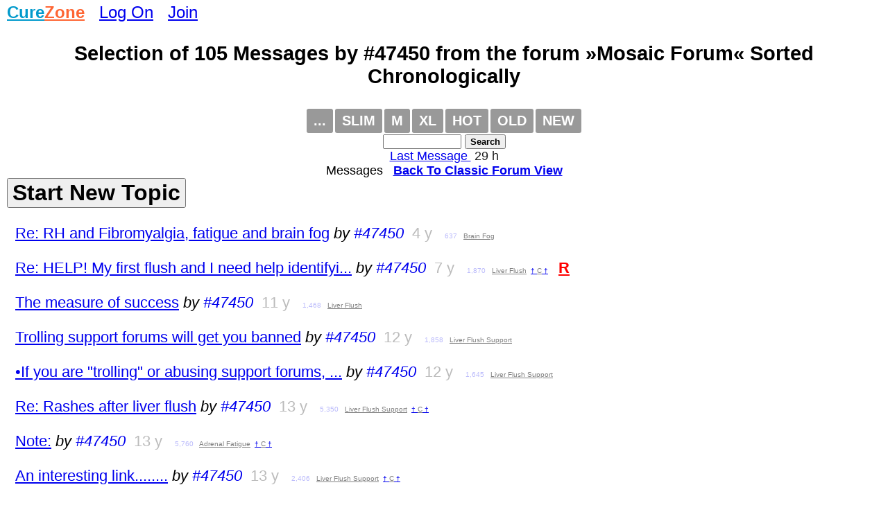

--- FILE ---
content_type: text/html
request_url: https://curezone.com/forums/s.asp?f=762&c=0&ob=d&m=%2347450
body_size: 18604
content:
<!DOCTYPE html>
<html>
<head>
<meta name="viewport" content="width=device-width, initial-scale=1">

<META HTTP-EQUIV="Content-Type" CONTENT="text/html; charset=iso-8859-1">
<link async rel="stylesheet" type="text/css" media="all" href="/mlddmenu.css" />
<link async rel="stylesheet" type="text/css" media="all" href="mlddmenu.css" />
<link async rel="stylesheet" type="text/css" media="all" href="style.css" />
<link async rel="stylesheet" type="text/css" media="all" href="/st.css" />

<script async type="text/javascript" src="/mlddmenu.js"></script>






<title>Selection of 105 Messages Posted by #47450  from the forum »Mosaic Forum«, Sorted by Date</title>
<meta name="description" content="Selection of 105 Messages Posted by #47450  from the forum »Mosaic Forum«, Sorted by Date">
<meta name="keywords" content="Selection of 105 Messages Posted by #47450  from the forum »Mosaic Forum«, Sorted by Date">

<meta property="og:title" content="Selection of 105 Messages Posted by #47450  from the forum »Mosaic Forum«, Sorted by Date" />
<meta property="og:description" content="Selection of 105 Messages Posted by #47450  from the forum »Mosaic Forum«, Sorted by Date" />
<meta property="og:type" content="website" />
<meta property="og:url" content="//curezone.com/forums/s.asp?f=762&c=0&ob=d&m=%2347450"/>
<meta property="og:site_name" content="CureZone.org: Educating Instead of Medicating"/>



<script async src="https://pagead2.googlesyndication.com/pagead/js/adsbygoogle.js?client=ca-pub-0846790371736460" crossorigin="anonymous"></script>

<script type="text/javascript">
<!--
var url = "https://curezone.com?";
var title = 'Selection of 105 Messages Posted by #47450  fro...';
//-->
</script>



<script type="text/javascript" language="javascript">
        function RefreshImage(valImageId) {
            var objImage = document.getElementById(valImageId)
            if (objImage == undefined) {
                return;
            }
            var now = new Date();
            objImage.src = objImage.src.split('?')[0] + '?x=' + now.toUTCString();
        }
</script>




<!-- Google Tag Manager -->
<script>(function(w,d,s,l,i){w[l]=w[l]||[];w[l].push({'gtm.start':
new Date().getTime(),event:'gtm.js'});var f=d.getElementsByTagName(s)[0],
j=d.createElement(s),dl=l!='dataLayer'?'&l='+l:'';j.async=true;j.src=
'https://www.googletagmanager.com/gtm.js?id='+i+dl;f.parentNode.insertBefore(j,f);
})(window,document,'script','dataLayer','GTM-5X7TGPD');</script>
<!-- End Google Tag Manager -->


<!-- ~ Copyright (C) 2014-2015 Media.net Advertising FZ-LLC All Rights Reserved -->
<script type="text/javascript">
    window._mNHandle = window._mNHandle || {};
    window._mNHandle.queue = window._mNHandle.queue || [];
    medianet_versionId = "3121199"; 
</script>
<script src="https://contextual.media.net/dmedianet.js?cid=8CUBR5671" async="async"></script>
<!-- End Media.net Advertising -->


</head>
<body topmargin="2">
<!-- Google Tag Manager -->
<noscript>
<iframe src="https://www.googletagmanager.com/ns.html?id=GTM-5X7TGPD" height="0" width="0" style="display:none;visibility:hidden"></iframe></noscript>
<!-- End -->




<div id="fb-root"></div>
<script>(function(d, s, id) {
  var js, fjs = d.getElementsByTagName(s)[0];
  if (d.getElementById(id)) return;
  js = d.createElement(s); js.id = id;
  js.src = "//connect.facebook.net/en_US/sdk.js#xfbml=1&version=v2.0";
  fjs.parentNode.insertBefore(js, fjs);
}(document, 'script', 'facebook-jssdk'));</script>
<div>
<font size="5"><B><a href="/default.asp" title="curezone.com Homepage">
<FONT COLOR="#019ACC">Cure</FONT><FONT COLOR="#FE6533">Zone</FONT></a></b> &nbsp; 

 <a href="/login.asp" title="Log On CureZone">Log On</a> &nbsp;  <a href="/join.asp" title="Join CureZone">Join</a>

</font>
</div>

<!--include virtual="/menu.asp"-->


<div class="forumtitle">Selection of 105  Messages by #47450 from the forum »Mosaic Forum« Sorted Chronologically</div>
<!-- HTML Menu Code -->

<div style="text-align:center;">
<ul class="mlddm" id="fmenu"  params="1,-1,500,slide,600,h,  1,5,1,1,1">

<li><a href="#" title="Forum Menu">...</a>
<ul>

<li><a href="s.asp?f=762&c=14&ob=v">Success Stories</a></li>
<li><a href="s.asp?f=762&c=16&ob=v">Educational Stories</a></li>
<li><a href="s.asp?f=762&c=19&ob=v">Warning Stories</a></li>
<li><a href="description.asp?f=762">Description</a></li>

<li><a href="https://www.curezone.org/ig/igallery.asp?d=/_A_Forums/">Image Gallery</a></li>

<li><a href="add_forum_to_favorites.asp?f=762">Add to Favorites</a></li>
</ul>
</li>

<li><a href="f3.asp?f=762&c=0" title="Slim forum view, no messages are expanded">Slim</a></li>

<li><a href="f.asp?f=762&c=0" title="Medium forum view, one message expanded per thread">M</a></li>
<li><a href="f2.asp?f=762&c=0" title="Expanded forum view with all forum messages expanded on the same page">XL</a></li>

<li><a href="s.asp?f=762&c=0&ob=d" title="Hot forum messages listed on the same page">HOT</a></li>
<li><a href="f3.asp?f=762&c=1" title="Old forum view, topics chronologically by date of the first message">OLD</a></li>
<li><a href="f.asp?f=762&c=0" title="New forum view, topics chronologically by date of the last message">NEW</a></li>





</ul>
<form method="GET" action="search.asp"><input type="hidden" value="762" name="f"><input type="text" name="q" size="12" value="" style="font-size: 10pt; font-family: Arial, Verdena">
<input type="submit" value="Search" name="action" style="font-family: Arial, Verdena; font-size: 10pt; font-weight:bold"></form>


</div>
<div style="clear:both"></div>


<!-- /HTML Menu Code -->
<div class="lfm"><a title="Direct Link To The Last Message Posted In This Forum" href="fm.asp?i=2468633#i">Last Message </a> &nbsp;<font color="#1F1F1F">29 h</font></div>
 

<div align="center"> Messages  &nbsp; <A HREF="/forums/f3.asp?f=762&c=0"><b>Back To Classic Forum View</b></A></div>






<div class="f_body"><div style="margin-bottom: 12px;"><FORM name="NewTopic">
 <INPUT type="button" style="font-size: 24pt; color: #000000; font-weight: bold;" value="Start New Topic" name="Publish" onClick="window.location='p.asp?f=362'"> 
 </form></div>



<div class="s_link"><A title="My parents also had incompatible blood groups and were told they would be very lucky if they had children. My brother was born and has lived his life as a strong individual. From the day I was born in 1952 I had jaundice but didn’t receive a blood transfusion. I have suffered with fibromyalgia conditions since I was 4 child and after getting viral pneumonia in 1984; brain fog and worsening symptom ... Click here to view this whole message" target="_top" HREF="/forums/fm.asp?i=2436880#i">Re: RH and Fibromyalgia, fatigue and brain fog</a>
 <i>by <A style="text-decoration: none" HREF="/forums/s2.asp?f=762&c=0&ob=d&m=%2347450" title="All messages posted by #47450 across all forums, sorted by date chronologically">#47450</a>
</i>
 &nbsp;<font color="#BBBBBB">4 y</font>

 &nbsp; <font color="#BBBBFB" size="1">637</font>


<font size="1"> &nbsp;<a target="_blank" title="Brain Fog Forum" href="/forums/f3.asp?f=887"><font color="#808080">Brain Fog</font></a>
</font>

 &nbsp; 

</div>
<div class="s_link"><A title="It’s been a very long time since I posted.

The picture look like a regular result of a liver flush and mixture of precipitated bile with are the dark green blobs and possibly precipitated mucus which are the white. One problem is that once one gets the idea that parasites are to blame one sees them even though mostly the suspicious flush debris are pieces of fibrous food.

You describe a sudd ... Click here to view this whole message" target="_top" HREF="/forums/fm.asp?i=2412534#i">Re: HELP! My first flush and I need help identifyi...</a>
 <i>by <A style="text-decoration: none" HREF="/forums/s2.asp?f=762&c=0&ob=d&m=%2347450" title="All messages posted by #47450 across all forums, sorted by date chronologically">#47450</a>
</i>
 &nbsp;<font color="#BBBBBB">7 y</font>

 &nbsp; <font color="#BBBBFB" size="1">1,870</font>


<font size="1"> &nbsp;<a target="_blank" title="Liver Flush Forum" href="/forums/f3.asp?f=447"><font color="#808080">Liver Flush</font></a>
 &nbsp;<a rel="nofollow" target="_blank" title="See all forums where this message is cross posted" href="fmi.asp?i=2412534">† <font color="#808080">C</font> †</a>
</font>

 &nbsp;  <a href="s.asp?f=762&c=2&ob=v" title="This Message is Recommended Reading. Click here to see other similar messages!"><font color="#ff0000"><b>R</b></font></a>

</div>
<div class="s_link"><A title="The liver-flush survey indicates that 44.7% of flushers report a cure and 65.6% an improvement. There are qualifications to this, for example, some liver-flushers didn’t have any problems to start with.

4% have never seen a stone.
62.9% flushes always get something
4% don’t look for stones

If your flushing because you have been diagnosed with gallstones or biliary sludge then stones are ve ... Click here to view this whole message" target="_top" HREF="/forums/fm.asp?i=2218258#i">The measure of success</a>
 <i>by <A style="text-decoration: none" HREF="/forums/s2.asp?f=762&c=0&ob=d&m=%2347450" title="All messages posted by #47450 across all forums, sorted by date chronologically">#47450</a>
</i>
 &nbsp;<font color="#BBBBBB">11 y</font>

 &nbsp; <font color="#BBBBFB" size="1">1,468</font>


<font size="1"> &nbsp;<a target="_blank" title="Liver Flush Forum" href="/forums/f3.asp?f=447"><font color="#808080">Liver Flush</font></a>
</font>

 &nbsp; 

</div>
<div class="s_link"><A title="This is a support forum and trolling support forums will get you banned.

I think you mean to say ”than” rather than ”then”. ... Click here to view this whole message" target="_top" HREF="/forums/fm.asp?i=2119312#i">Trolling support forums will get you banned</a>
 <i>by <A style="text-decoration: none" HREF="/forums/s2.asp?f=762&c=0&ob=d&m=%2347450" title="All messages posted by #47450 across all forums, sorted by date chronologically">#47450</a>
</i>
 &nbsp;<font color="#BBBBBB">12 y</font>

 &nbsp; <font color="#BBBBFB" size="1">1,858</font>


<font size="1"> &nbsp;<a target="_blank" title="Liver Flush Support Forum" href="/forums/f3.asp?f=447"><font color="#808080">Liver Flush Support</font></a>
</font>

 &nbsp; 

</div>
<div class="s_link"><A title=" ... Click here to view this whole message" target="_top" HREF="/forums/fm.asp?i=2111458#i">•If you are "trolling" or abusing support forums, ...</a>
 <i>by <A style="text-decoration: none" HREF="/forums/s2.asp?f=762&c=0&ob=d&m=%2347450" title="All messages posted by #47450 across all forums, sorted by date chronologically">#47450</a>
</i>
 &nbsp;<font color="#BBBBBB">12 y</font>

 &nbsp; <font color="#BBBBFB" size="1">1,645</font>


<font size="1"> &nbsp;<a target="_blank" title="Liver Flush Support Forum" href="/forums/f3.asp?f=447"><font color="#808080">Liver Flush Support</font></a>
</font>

 &nbsp; 

</div>
<div class="s_link"><A title="Latest research indicates that humans are not related to modern apes.

Both human and modern apes such as gorillas descend from a common ancestor. They parted on their own evolutionary path about 5 million years ago. Consequently, they have had a separate evolutionary path.

Our genes are similar, but all mamals genes are similar and apes have a similar design to humans so the genes match woul ... Click here to view this whole message" target="_top" HREF="/forums/fm.asp?i=2013708#i">Re: Rashes after liver flush</a>
 <i>by <A style="text-decoration: none" HREF="/forums/s2.asp?f=762&c=0&ob=d&m=%2347450" title="All messages posted by #47450 across all forums, sorted by date chronologically">#47450</a>
</i>
 &nbsp;<font color="#BBBBBB">13 y</font>

 &nbsp; <font color="#BBBBFB" size="1">5,350</font>


<font size="1"> &nbsp;<a target="_blank" title="Liver Flush Support Forum" href="/forums/f3.asp?f=447"><font color="#808080">Liver Flush Support</font></a>
 &nbsp;<a rel="nofollow" target="_blank" title="See all forums where this message is cross posted" href="fmi.asp?i=2013708">† <font color="#808080">C</font> †</a>
</font>

 &nbsp; 

</div>
<div class="s_link"><A title="Note by moderator

Check the rules: All forums are design for support so avoid disrupting the supportive atmosphere. It is not big to classify other that don’t follow your belief as fools.

It is widely acknowledge that people who use insults in arguments are wrong. They have no credibility in their own arguments and the only course open to them is to destroy other peoples.

This is clearly  ... Click here to view this whole message" target="_top" HREF="/forums/fm.asp?i=2011931#i">Note:</a>
 <i>by <A style="text-decoration: none" HREF="/forums/s2.asp?f=762&c=0&ob=d&m=%2347450" title="All messages posted by #47450 across all forums, sorted by date chronologically">#47450</a>
</i>
 &nbsp;<font color="#BBBBBB">13 y</font>

 &nbsp; <font color="#BBBBFB" size="1">5,760</font>


<font size="1"> &nbsp;<a target="_blank" title="Adrenal Fatigue Forum" href="/forums/f3.asp?f=323"><font color="#808080">Adrenal Fatigue</font></a>
 &nbsp;<a rel="nofollow" target="_blank" title="See all forums where this message is cross posted" href="fmi.asp?i=2011931">† <font color="#808080">C</font> †</a>
</font>

 &nbsp; 

</div>
<div class="s_link"><A title="http://www.ajronline.org/content/146/1/49.full.pdf ... Click here to view this whole message" target="_top" HREF="/forums/fm.asp?i=1978292#i">An interesting link........</a>
 <i>by <A style="text-decoration: none" HREF="/forums/s2.asp?f=762&c=0&ob=d&m=%2347450" title="All messages posted by #47450 across all forums, sorted by date chronologically">#47450</a>
</i>
 &nbsp;<font color="#BBBBBB">13 y</font>

 &nbsp; <font color="#BBBBFB" size="1">2,406</font>


<font size="1"> &nbsp;<a target="_blank" title="Liver Flush Support Forum" href="/forums/f3.asp?f=447"><font color="#808080">Liver Flush Support</font></a>
 &nbsp;<a rel="nofollow" target="_blank" title="See all forums where this message is cross posted" href="fmi.asp?i=1978292">† <font color="#808080">C</font> †</a>
</font>

 &nbsp; 

</div>
<div class="s_link"><A title="Cut a paste doesn’t follow the spirit of the rules. So here are the links

http://curezone.com/forums/fm.asp?i=180601#i

http://curezone.com/faq/p/r.asp?a=28,571,2826&s=21&u=36
 ... Click here to view this whole message" target="_top" HREF="/forums/fm.asp?i=1963926#i">Re: It's in the FAQs</a>
 <i>by <A style="text-decoration: none" HREF="/forums/s2.asp?f=762&c=0&ob=d&m=%2347450" title="All messages posted by #47450 across all forums, sorted by date chronologically">#47450</a>
</i>
 &nbsp;<font color="#BBBBBB">13 y</font>

 &nbsp; <font color="#BBBBFB" size="1">4,074</font>


<font size="1"> &nbsp;<a target="_blank" title="Liver Flush Support Forum" href="/forums/f3.asp?f=447"><font color="#808080">Liver Flush Support</font></a>
 &nbsp;<a rel="nofollow" target="_blank" title="See all forums where this message is cross posted" href="fmi.asp?i=1963926">† <font color="#808080">C</font> †</a>
</font>

 &nbsp; 

</div>
<div class="s_link"><A title="Read the FAQs, number 5 on the list
Read the survey, question 36 ... Click here to view this whole message" target="_top" HREF="/forums/fm.asp?i=1963910#i">It's in the FAQs</a>
 <i>by <A style="text-decoration: none" HREF="/forums/s2.asp?f=762&c=0&ob=d&m=%2347450" title="All messages posted by #47450 across all forums, sorted by date chronologically">#47450</a>
</i>
 &nbsp;<font color="#BBBBBB">13 y</font>

 &nbsp; <font color="#BBBBFB" size="1">4,279</font>


<font size="1"> &nbsp;<a target="_blank" title="Liver Flush Support Forum" href="/forums/f3.asp?f=447"><font color="#808080">Liver Flush Support</font></a>
 &nbsp;<a rel="nofollow" target="_blank" title="See all forums where this message is cross posted" href="fmi.asp?i=1963910">† <font color="#808080">C</font> †</a>
</font>

 &nbsp; 

</div>
<div class="s_link"><A title="Please be polite you know how old the people are or from what part of the world they come from. Not every one can attain you high standards.

They are here because they want help.

You can say what you want in most forums but the support forum are special. Check the rules. ... Click here to view this whole message" target="_top" HREF="/forums/fm.asp?i=1963089#i">Be polite</a>
 <i>by <A style="text-decoration: none" HREF="/forums/s2.asp?f=762&c=0&ob=d&m=%2347450" title="All messages posted by #47450 across all forums, sorted by date chronologically">#47450</a>
</i>
 &nbsp;<font color="#BBBBBB">13 y</font>

 &nbsp; <font color="#BBBBFB" size="1">1,177</font>


<font size="1"> &nbsp;<a target="_blank" title="Liver Flush Support Forum" href="/forums/f3.asp?f=447"><font color="#808080">Liver Flush Support</font></a>
</font>

 &nbsp; 

</div>
<div class="s_link"><A title="Be careful and read the following advice.

http://www.consumerhealthanswers.com/puristat-reviewed.html

Look at the email it contains the word ’ALOT’ which as we know should be two separate words ”a lot”. This may indicate that the poster may be quite a professional as they make out. ... Click here to view this whole message" target="_top" HREF="/forums/fm.asp?i=1914492#i">Re: Liver flush for someone lifelong on meds?</a>
 <i>by <A style="text-decoration: none" HREF="/forums/s2.asp?f=762&c=0&ob=d&m=%2347450" title="All messages posted by #47450 across all forums, sorted by date chronologically">#47450</a>
</i>
 &nbsp;<font color="#BBBBBB">13 y</font>

 &nbsp; <font color="#BBBBFB" size="1">1,199</font>


<font size="1"> &nbsp;<a target="_blank" title="Market Place Forum" href="/forums/f3.asp?f=94"><font color="#808080">Market Place</font></a>
</font>

 &nbsp; 

</div>
<div class="s_link"><A title="Your messages are moved here because they are about surgery. Liver-flushing support is for support as an alternative to surgery. Many people continue to flush even without a gallbladder.

Best of luck ... Click here to view this whole message" target="_top" HREF="/forums/fm.asp?i=1864705#i">Re: GB OUT! Conventional Medicine Wins! After 20+ ...</a>
 <i>by <A style="text-decoration: none" HREF="/forums/s2.asp?f=762&c=0&ob=d&m=%2347450" title="All messages posted by #47450 across all forums, sorted by date chronologically">#47450</a>
</i>
 &nbsp;<font color="#BBBBBB">14 y</font>

 &nbsp; <font color="#BBBBFB" size="1">1,794</font>


<font size="1"> &nbsp;<a target="_blank" title="Gallbladder Surgery Forum" href="/forums/f3.asp?f=439"><font color="#808080">Gallbladder Surgery</font></a>
</font>

 &nbsp; 

</div>
<div class="s_link"><A title="Just a quick heads up:

The Glycemic index of apples is about 35; a low category food. Fructose which is the name of the sugar found in apples has half the glycemic index of regular cane or beet sugar (AKA sucrose). ... Click here to view this whole message" target="_top" HREF="/forums/fm.asp?i=1854557#i">Re: Successful 'non-restrictive' Gallbladder flush...</a>
 <i>by <A style="text-decoration: none" HREF="/forums/s2.asp?f=762&c=0&ob=d&m=%2347450" title="All messages posted by #47450 across all forums, sorted by date chronologically">#47450</a>
</i>
 &nbsp;<font color="#BBBBBB">14 y</font>

 &nbsp; <font color="#BBBBFB" size="1">2,106</font>


<font size="1"> &nbsp;<a target="_blank" title="Liver Flush Support Forum" href="/forums/f3.asp?f=447"><font color="#808080">Liver Flush Support</font></a>
 &nbsp;<a rel="nofollow" target="_blank" title="See all forums where this message is cross posted" href="fmi.asp?i=1854557">† <font color="#808080">C</font> †</a>
</font>

 &nbsp; 

</div>
<div class="s_link"><A title="Your post was removed from the flush support forum originally and placed in the debate forum. You can post just about anything you want in any forum except for the support forums which have the special characteristic; TO SUPPORT PEOPLE.

Cleansing is a very personal experience and opinions unless they are fully supported have the tendency to set of debate and derail other peoples endeavours. 
 ... Click here to view this whole message" target="_top" HREF="/forums/fm.asp?i=1852031#i">Re: BREAKTHROUGH! must read.</a>
 <i>by <A style="text-decoration: none" HREF="/forums/s2.asp?f=762&c=0&ob=d&m=%2347450" title="All messages posted by #47450 across all forums, sorted by date chronologically">#47450</a>
</i>
 &nbsp;<font color="#BBBBBB">14 y</font>

 &nbsp; <font color="#BBBBFB" size="1">2,136</font>


<font size="1"> &nbsp;<a target="_blank" title="Liver Flush Support Forum" href="/forums/f3.asp?f=447"><font color="#808080">Liver Flush Support</font></a>
</font>

 &nbsp; 

</div>
<div class="s_link"><A title="Buy 21 limes then

Step 4 of the protocol states that the eggs ”must be room-temperature by the next day!”

The egg is a interesting therapy but lacks the power of other protocols. ... Click here to view this whole message" target="_top" HREF="/forums/fm.asp?i=1846279#i">Re: Easier Way to flush everything out of your liv...</a>
 <i>by <A style="text-decoration: none" HREF="/forums/s2.asp?f=762&c=0&ob=d&m=%2347450" title="All messages posted by #47450 across all forums, sorted by date chronologically">#47450</a>
</i>
 &nbsp;<font color="#BBBBBB">14 y</font>

 &nbsp; <font color="#BBBBFB" size="1">143,453</font>


<font size="1"> &nbsp;<a target="_blank" title="Liver Flush Forum" href="/forums/f3.asp?f=447"><font color="#808080">Liver Flush</font></a>
 &nbsp;<a rel="nofollow" target="_blank" title="See all forums where this message is cross posted" href="fmi.asp?i=1846279">† <font color="#808080">C</font> †</a>
</font>

 &nbsp; 

</div>
<div class="s_link"><A title="Precision and accuracy are important in science and words are important in politics.

It is the magnesium element in the Epsom salts that relaxes the smooth muscles and also the Sphincter of Oddi; this reduces the pressure and possibly the amount of dilation (No validated). Consequently magnesium sulphate causes contraction of the gallbladder, pressure in biliary system but less than normal beca ... Click here to view this whole message" target="_top" HREF="/forums/fm.asp?i=1831471#i">Re: Can I do a LF without epsoms?</a>
 <i>by <A style="text-decoration: none" HREF="/forums/s2.asp?f=762&c=0&ob=d&m=%2347450" title="All messages posted by #47450 across all forums, sorted by date chronologically">#47450</a>
</i>
 &nbsp;<font color="#BBBBBB">14 y</font>

 &nbsp; <font color="#BBBBFB" size="1">2,436</font>


<font size="1"> &nbsp;<a target="_blank" title="Liver Flush Support Forum" href="/forums/f3.asp?f=447"><font color="#808080">Liver Flush Support</font></a>
</font>

 &nbsp; 

</div>
<div class="s_link"><A title="You haven’t grasped the meaning of dilation. Dilation doesn’t mean that the bile ducts suddenly become larger. Magnesium Sulphate acts in the same way as the natural hormone CKC, which is a contraction of the gallbladder. At the same time that the gallbladder contracts the muscle that controls flow of bile tightens and consequently the pressure inside the biliary system increases and this causes t ... Click here to view this whole message" target="_top" HREF="/forums/fm.asp?i=1831459#i">Re: Can I do a LF without epsoms?</a>
 <i>by <A style="text-decoration: none" HREF="/forums/s2.asp?f=762&c=0&ob=d&m=%2347450" title="All messages posted by #47450 across all forums, sorted by date chronologically">#47450</a>
</i>
 &nbsp;<font color="#BBBBBB">14 y</font>

 &nbsp; <font color="#BBBBFB" size="1">2,271</font>


<font size="1"> &nbsp;<a target="_blank" title="Liver Flush Support Forum" href="/forums/f3.asp?f=447"><font color="#808080">Liver Flush Support</font></a>
</font>

 &nbsp; 

</div>
<div class="s_link"><A title="Why start a message with an insult?

Insults are design to harm or hurt an individual or group. When insults are repeated it is called bullying. Anyone who chooses to insult others is admitting their own inadequacy, and the extent to which a person insults is a measure of their inadequacy. They are projecting their inadequacy on to others to avoid facing up to their inadequacy and doing somethin ... Click here to view this whole message" target="_top" HREF="/forums/fm.asp?i=1749252#i">Be nice</a>
 <i>by <A style="text-decoration: none" HREF="/forums/s2.asp?f=762&c=0&ob=d&m=%2347450" title="All messages posted by #47450 across all forums, sorted by date chronologically">#47450</a>
</i>
 &nbsp;<font color="#BBBBBB">14 y</font>

 &nbsp; <font color="#BBBBFB" size="1">4,634</font>


<font size="1"> &nbsp;<a target="_blank" title="Liver Flush Support Forum" href="/forums/f3.asp?f=447"><font color="#808080">Liver Flush Support</font></a>
</font>

 &nbsp; 

</div>
<div class="s_link"><A title="This link takes you to a UK television programme about parasites. It includes the Loa loa eye parasite and liver flukes, 46 mins. Available for a limited time; also have to watch a couple of adverts. Hope you can get access from you location.

http://www.itv.com/itvplayer/video/?Filter=171039 ... Click here to view this whole message" target="_top" HREF="/forums/fm.asp?i=1686579#i">UK Television Programme on parasites</a>
 <i>by <A style="text-decoration: none" HREF="/forums/s2.asp?f=762&c=0&ob=d&m=%2347450" title="All messages posted by #47450 across all forums, sorted by date chronologically">#47450</a>
</i>
 &nbsp;<font color="#BBBBBB">15 y</font>

 &nbsp; <font color="#BBBBFB" size="1">1,041</font>


<font size="1"> &nbsp;<a target="_blank" title="Parasites Support Forum" href="/forums/f3.asp?f=336"><font color="#808080">Parasites Support</font></a>
</font>

 &nbsp; 

</div>
<div class="s_link"><A title="A polite tip.

If you quickly check he profile of posters you will be able to see how long they have been on curezone and the quality of their posts. You will then be able to contribute in a more targeted way to the discussion and avoid ”telling your grandmother how to suck eggs”!

To teach one’s grandmother to suck eggs is an old saying that means; To offer needless assistance; to waste one’s ... Click here to view this whole message" target="_top" HREF="/forums/fm.asp?i=1644499#i">A polite tip</a>
 <i>by <A style="text-decoration: none" HREF="/forums/s2.asp?f=762&c=0&ob=d&m=%2347450" title="All messages posted by #47450 across all forums, sorted by date chronologically">#47450</a>
</i>
 &nbsp;<font color="#BBBBBB">15 y</font>

 &nbsp; <font color="#BBBBFB" size="1">2,011</font>


<font size="1"> &nbsp;<a target="_blank" title="Liver Flush Support Forum" href="/forums/f3.asp?f=447"><font color="#808080">Liver Flush Support</font></a>
</font>

 &nbsp; 

</div>
<div class="s_link"><A title="Bear in mind that this is a crossed posted article and appears in the liver-flush support forum and quite clearly crosses the line.

If you want to continue the debate please start a new thread in the liver-flush debate forum.


This is an excerpt from the rules:

Debates and Arguments

There is one main rule on support forums on CureZone:

Debates and Arguments are not allowed,cause th ... Click here to view this whole message" target="_top" HREF="/forums/fm.asp?i=1568537#i">fyi</a>
 <i>by <A style="text-decoration: none" HREF="/forums/s2.asp?f=762&c=0&ob=d&m=%2347450" title="All messages posted by #47450 across all forums, sorted by date chronologically">#47450</a>
</i>
 &nbsp;<font color="#BBBBBB">15 y</font>

 &nbsp; <font color="#BBBBFB" size="1">12,972</font>


<font size="1"> &nbsp;<a target="_blank" title="Cancer Debate Forum" href="/forums/f3.asp?f=695"><font color="#808080">Cancer Debate</font></a>
 &nbsp;<a rel="nofollow" target="_blank" title="See all forums where this message is cross posted" href="fmi.asp?i=1568537">† <font color="#808080">C</font> †</a>
</font>

 &nbsp; 

</div>
<div class="s_link"><A title="You are directed to read this thread:

http://curezone.com/forums/fm.asp?i=1448490#i

Always try searching the curezone site for an answer as most questions have been asked before, especially if you don’t get a quick reply. ... Click here to view this whole message" target="_top" HREF="/forums/fm.asp?i=1542343#i">Re: Castor oil for ingestion</a>
 <i>by <A style="text-decoration: none" HREF="/forums/s2.asp?f=762&c=0&ob=d&m=%2347450" title="All messages posted by #47450 across all forums, sorted by date chronologically">#47450</a>
</i>
 &nbsp;<font color="#BBBBBB">16 y</font>

 &nbsp; <font color="#BBBBFB" size="1">5,794</font>


<font size="1"> &nbsp;<a target="_blank" title="Castor Oil Forum" href="/forums/f3.asp?f=273"><font color="#808080">Castor Oil</font></a>
 &nbsp;<a rel="nofollow" target="_blank" title="See all forums where this message is cross posted" href="fmi.asp?i=1542343">† <font color="#808080">C</font> †</a>
</font>

 &nbsp; 

</div>
<div class="s_link"><A title="This is not a liver-flush support topic so don’t keep posting it there.
The zapper works just fine for some people. ... Click here to view this whole message" target="_top" HREF="/forums/fm.asp?i=1511813#i">Re: One dose of pyrantel pamoate to kill parasites...</a>
 <i>by <A style="text-decoration: none" HREF="/forums/s2.asp?f=762&c=0&ob=d&m=%2347450" title="All messages posted by #47450 across all forums, sorted by date chronologically">#47450</a>
</i>
 &nbsp;<font color="#BBBBBB">16 y</font>

 &nbsp; <font color="#BBBBFB" size="1">72,178</font>


<font size="1"> &nbsp;<a target="_blank" title="Parasites Support Forum" href="/forums/f3.asp?f=336"><font color="#808080">Parasites Support</font></a>
</font>

 &nbsp; 

</div>
<div class="s_link"><A title="Extract from the rules.

ADVERTISEMENTS,
PROMOTIONS, SOLICITATIONS,
PROPOSITIONS

Don’t Do it!!!!!!!

Go to CureZone Directory and promote your site/product there.
It is a free directory!

Do not try to promote any web site or any product on CureZone forums, unless you are going to post your message into the Market Forum

It doesn’t matter if you are affiliated or not with a site/prod ... Click here to view this whole message" target="_top" HREF="/forums/fm.asp?i=1475691#i">Re: Is this a spam post?</a>
 <i>by <A style="text-decoration: none" HREF="/forums/s2.asp?f=762&c=0&ob=d&m=%2347450" title="All messages posted by #47450 across all forums, sorted by date chronologically">#47450</a>
</i>
 &nbsp;<font color="#BBBBBB">16 y</font>

 &nbsp; <font color="#BBBBFB" size="1">3,331</font>


<font size="1"> &nbsp;<a target="_blank" title="Liver Flush Support Forum" href="/forums/f3.asp?f=447"><font color="#808080">Liver Flush Support</font></a>
</font>

 &nbsp; 

</div>
<div class="s_link"><A title=" ... Click here to view this whole message" target="_top" HREF="/forums/fm.asp?i=1475489#i">Is this a spam post?</a>
 <i>by <A style="text-decoration: none" HREF="/forums/s2.asp?f=762&c=0&ob=d&m=%2347450" title="All messages posted by #47450 across all forums, sorted by date chronologically">#47450</a>
</i>
 &nbsp;<font color="#BBBBBB">16 y</font>

 &nbsp; <font color="#BBBBFB" size="1">3,145</font>


<font size="1"> &nbsp;<a target="_blank" title="Liver Flush Support Forum" href="/forums/f3.asp?f=447"><font color="#808080">Liver Flush Support</font></a>
</font>

 &nbsp; 

</div>
<div class="s_link"><A title="According to the LF survey about 0.9% of people that completed the survey used the Egg Flush method.

It generated much interest but the poster Tsetsi only provided support from her own site. Some people who had tried other flushes reported that it lacked he potency of more established flush recipes. It was more of a conditioning flush than a cleanse or stone removal protocol, nevertheless it ha ... Click here to view this whole message" target="_top" HREF="/forums/fm.asp?i=1474185#i">Re: Has anyone done the raw egg yolk LF--how did i...</a>
 <i>by <A style="text-decoration: none" HREF="/forums/s2.asp?f=762&c=0&ob=d&m=%2347450" title="All messages posted by #47450 across all forums, sorted by date chronologically">#47450</a>
</i>
 &nbsp;<font color="#BBBBBB">16 y</font>

 &nbsp; <font color="#BBBBFB" size="1">1,882</font>


<font size="1"> &nbsp;<a target="_blank" title="Liver Flush Support Forum" href="/forums/f3.asp?f=447"><font color="#808080">Liver Flush Support</font></a>
</font>

 &nbsp; 

</div>
<div class="s_link"><A title="You all know that this subject is best kept to the debate forum.

Please stop the thread. ... Click here to view this whole message" target="_top" HREF="/forums/fm.asp?i=1463517#i">This is a debate subject.</a>
 <i>by <A style="text-decoration: none" HREF="/forums/s2.asp?f=762&c=0&ob=d&m=%2347450" title="All messages posted by #47450 across all forums, sorted by date chronologically">#47450</a>
</i>
 &nbsp;<font color="#BBBBBB">16 y</font>

 &nbsp; <font color="#BBBBFB" size="1">2,154</font>


<font size="1"> &nbsp;<a target="_blank" title="Liver Flush Support Forum" href="/forums/f3.asp?f=447"><font color="#808080">Liver Flush Support</font></a>
</font>

 &nbsp; 

</div>
<div class="s_link"><A title="http://curezone.com/forums/fm.asp?i=1459837#i ... Click here to view this whole message" target="_top" HREF="/forums/fm.asp?i=1461463#i">Re: liver flush for kids</a>
 <i>by <A style="text-decoration: none" HREF="/forums/s2.asp?f=762&c=0&ob=d&m=%2347450" title="All messages posted by #47450 across all forums, sorted by date chronologically">#47450</a>
</i>
 &nbsp;<font color="#BBBBBB">16 y</font>

 &nbsp; <font color="#BBBBFB" size="1">1,856</font>


<font size="1"> &nbsp;<a target="_blank" title="Liver Flush Support Forum" href="/forums/f3.asp?f=447"><font color="#808080">Liver Flush Support</font></a>
 &nbsp;<a rel="nofollow" target="_blank" title="See all forums where this message is cross posted" href="fmi.asp?i=1461463">† <font color="#808080">C</font> †</a>
</font>

 &nbsp; 

</div>
<div class="s_link"><A title="Don’t get confused about producing stones and cleansing the biliary system. Shallow flushes will undoubtedly tend to produce fatty bile stones but it is more important what happens next time. If the flush doesn’t force a deep clean and a strengthening of the biliary system you may not progress but continue to produce fatty bile stones. A deep cleanse will ultimately lead to no-stones and you will  ... Click here to view this whole message" target="_top" HREF="/forums/fm.asp?i=1445182#i">Re: O.J. works at least as well as lemon juice & i...</a>
 <i>by <A style="text-decoration: none" HREF="/forums/s2.asp?f=762&c=0&ob=d&m=%2347450" title="All messages posted by #47450 across all forums, sorted by date chronologically">#47450</a>
</i>
 &nbsp;<font color="#BBBBBB">16 y</font>

 &nbsp; <font color="#BBBBFB" size="1">2,490</font>


<font size="1"> &nbsp;<a target="_blank" title="Liver Flush Support Forum" href="/forums/f3.asp?f=447"><font color="#808080">Liver Flush Support</font></a>
</font>

 &nbsp; 

</div>
<div class="s_link"><A title="I guess you cant show the evidence that people speculate.

There is one main rule on support forums on CureZone:
Debates and Arguments are not allowed, cause they tend to disrupt supportive atmosphere, and tend to destroy forum.

This includes unfounded speculation. ... Click here to view this whole message" target="_top" HREF="/forums/fm.asp?i=1445179#i">Re: O.J. works at least as well as lemon juice & i...</a>
 <i>by <A style="text-decoration: none" HREF="/forums/s2.asp?f=762&c=0&ob=d&m=%2347450" title="All messages posted by #47450 across all forums, sorted by date chronologically">#47450</a>
</i>
 &nbsp;<font color="#BBBBBB">16 y</font>

 &nbsp; <font color="#BBBBFB" size="1">2,544</font>


<font size="1"> &nbsp;<a target="_blank" title="Liver Flush Support Forum" href="/forums/f3.asp?f=447"><font color="#808080">Liver Flush Support</font></a>
</font>

 &nbsp; 

</div>
<div class="s_link"><A title="You have made the statement that lemon juice affects medication in he same way as grapefruit, which is not supported by evidence. Grapefruit interaction with mediation is well documented and lemon most certainly isn’t in the same category. You may like to amend you message or provide the evidence. ... Click here to view this whole message" target="_top" HREF="/forums/fm.asp?i=1444543#i">Re: O.J. works at least as well as lemon juice & i...</a>
 <i>by <A style="text-decoration: none" HREF="/forums/s2.asp?f=762&c=0&ob=d&m=%2347450" title="All messages posted by #47450 across all forums, sorted by date chronologically">#47450</a>
</i>
 &nbsp;<font color="#BBBBBB">16 y</font>

 &nbsp; <font color="#BBBBFB" size="1">2,482</font>


<font size="1"> &nbsp;<a target="_blank" title="Liver Flush Support Forum" href="/forums/f3.asp?f=447"><font color="#808080">Liver Flush Support</font></a>
</font>

 &nbsp; 

</div>
<div class="s_link"><A title="The oil and citric acid is mixed in the stomach by peristaltic motion into a fine emulsion; this is essential for the flush to be effective. Oil on its own would tend to sit in he stomach, cover the stomach’s lining and delaying the exit of the contents into the duodenum. The acidic level alleviates the requirement for stomach acid to be added and makes the potion immediately available to exit the ... Click here to view this whole message" target="_top" HREF="/forums/fm.asp?i=1443931#i">Re: the purpose of the juice?</a>
 <i>by <A style="text-decoration: none" HREF="/forums/s2.asp?f=762&c=0&ob=d&m=%2347450" title="All messages posted by #47450 across all forums, sorted by date chronologically">#47450</a>
</i>
 &nbsp;<font color="#BBBBBB">16 y</font>

 &nbsp; <font color="#BBBBFB" size="1">1,903</font>


<font size="1"> &nbsp;<a target="_blank" title="Liver Flush Support Forum" href="/forums/f3.asp?f=447"><font color="#808080">Liver Flush Support</font></a>
</font>

 &nbsp; 

</div>
<div class="s_link"><A title="If you want to increase he flush potion you should increase the olive oil and lemon juice equally.

The traditional 6 fluid ounces of each is very potent. It is also believed that each flush builds up the strength of the biliary system and its ability to expel stones and many chronically congested individuals don’t obtain the mother-load until many flushes have been completed, commonly between 8 ... Click here to view this whole message" target="_top" HREF="/forums/fm.asp?i=1443288#i">Re: Use more oil for a Gallbladder flush</a>
 <i>by <A style="text-decoration: none" HREF="/forums/s2.asp?f=762&c=0&ob=d&m=%2347450" title="All messages posted by #47450 across all forums, sorted by date chronologically">#47450</a>
</i>
 &nbsp;<font color="#BBBBBB">16 y</font>

 &nbsp; <font color="#BBBBFB" size="1">2,146</font>


<font size="1"> &nbsp;<a target="_blank" title="Liver Flush Support Forum" href="/forums/f3.asp?f=447"><font color="#808080">Liver Flush Support</font></a>
 &nbsp;<a rel="nofollow" target="_blank" title="See all forums where this message is cross posted" href="fmi.asp?i=1443288">† <font color="#808080">C</font> †</a>
</font>

 &nbsp; 

</div>
<div class="s_link"><A title="A liverflush can temporarily causes some inflammation because infected congestion moves downstream in the biliary tree. The infection is caused by bacteria and it takes some time 2 to 4 weeks for it to clear up. ... Click here to view this whole message" target="_top" HREF="/forums/fm.asp?i=1443286#i">Re: Inflamed gallbladder?</a>
 <i>by <A style="text-decoration: none" HREF="/forums/s2.asp?f=762&c=0&ob=d&m=%2347450" title="All messages posted by #47450 across all forums, sorted by date chronologically">#47450</a>
</i>
 &nbsp;<font color="#BBBBBB">16 y</font>

 &nbsp; <font color="#BBBBFB" size="1">1,569</font>


<font size="1"> &nbsp;<a target="_blank" title="Liver Flush Support Forum" href="/forums/f3.asp?f=447"><font color="#808080">Liver Flush Support</font></a>
</font>

 &nbsp; 

</div>
<div class="s_link"><A title="http://curezone.com/blogs/fm.asp?i=985355 ... Click here to view this whole message" target="_top" HREF="/forums/fm.asp?i=1438932#i">Re: Correlation Between Gallbladder Size and Relea...</a>
 <i>by <A style="text-decoration: none" HREF="/forums/s2.asp?f=762&c=0&ob=d&m=%2347450" title="All messages posted by #47450 across all forums, sorted by date chronologically">#47450</a>
</i>
 &nbsp;<font color="#BBBBBB">16 y</font>

 &nbsp; <font color="#BBBBFB" size="1">4,997</font>


<font size="1"> &nbsp;<a target="_blank" title="Liver Flush Support Forum" href="/forums/f3.asp?f=447"><font color="#808080">Liver Flush Support</font></a>
 &nbsp;<a rel="nofollow" target="_blank" title="See all forums where this message is cross posted" href="fmi.asp?i=1438932">† <font color="#808080">C</font> †</a>
</font>

 &nbsp; 

</div>
<div class="s_link"><A title="The Coeliac Plexus, also known as the Solar plexus, is a complex network of nerves (a plexus) located in the abdomen and close to the lumbar region. Aches is this area is commonly caused by referred pain from the back neck or shoulders often caused by poor posture or stains.

A pain in the ’v’ or the ribs can also be a sign of biliary congestion.

It may also be a sign of something more seriou ... Click here to view this whole message" target="_top" HREF="/forums/fm.asp?i=1437050#i">Re: pain in solar plexus area?</a>
 <i>by <A style="text-decoration: none" HREF="/forums/s2.asp?f=762&c=0&ob=d&m=%2347450" title="All messages posted by #47450 across all forums, sorted by date chronologically">#47450</a>
</i>
 &nbsp;<font color="#BBBBBB">16 y</font>

 &nbsp; <font color="#BBBBFB" size="1">9,918</font>


<font size="1"> &nbsp;<a target="_blank" title="Liver Flush Support Forum" href="/forums/f3.asp?f=447"><font color="#808080">Liver Flush Support</font></a>
</font>

 &nbsp; 

</div>
<div class="s_link"><A title="The article wasn’t posted for the benefit of the soapers.
I just thought that a little factual information may be of benefit.
There are plenty more facts if you look hard enough. ... Click here to view this whole message" target="_top" HREF="/forums/fm.asp?i=1299699#i">Very factual</a>
 <i>by <A style="text-decoration: none" HREF="/forums/s2.asp?f=762&c=0&ob=d&m=%2347450" title="All messages posted by #47450 across all forums, sorted by date chronologically">#47450</a>
</i>
 &nbsp;<font color="#BBBBBB">17 y</font>

 &nbsp; <font color="#BBBBFB" size="1">4,304</font>


<font size="1"> &nbsp;<a target="_blank" title="Liver Flush Debate Forum" href="/forums/f3.asp?f=476"><font color="#808080">Liver Flush Debate</font></a>
</font>

 &nbsp; 

</div>
<div class="s_link"><A title="This is an excert of a practical gallstone removal proceedure carried out in Chinese hospitals. (This is the link:
 http://www.itmonline.org/arts/gallstones.htm
)

8:30 Lithogogue decoction, 200 ml orally, is given. This stimulates bile secretion.

9:30 Morphine, 5 mg, is injected. This restricts Oddi’s sphincter, builds up bile pressure, and relieves pain.

10:10 Amyl nitrite, 1 ampoule,  ... Click here to view this whole message" target="_top" HREF="/forums/fm.asp?i=1299588#i">treatment of gallstones with chinese herbs and acu...</a>
 <i>by <A style="text-decoration: none" HREF="/forums/s2.asp?f=762&c=0&ob=d&m=%2347450" title="All messages posted by #47450 across all forums, sorted by date chronologically">#47450</a>
</i>
 &nbsp;<font color="#BBBBBB">17 y</font>

 &nbsp; <font color="#BBBBFB" size="1">8,822</font>


<font size="1"> &nbsp;<a target="_blank" title="Liver Flush Debate Forum" href="/forums/f3.asp?f=476"><font color="#808080">Liver Flush Debate</font></a>
</font>

 &nbsp;  <a href="s.asp?f=762&c=7&ob=v" title="This Message was selected to be Published in CureZone Newsletter. Click here to see other similar messages!"><font color="#ff0000"><b>RN</b></font></a>

</div>
<div class="s_link"><A title="Liver flushing is never controversial in the liver flush forum. Sceptics belong in the debate forum. ... Click here to view this whole message" target="_top" HREF="/forums/fm.asp?i=1283793#i">Re: Gall Stones??</a>
 <i>by <A style="text-decoration: none" HREF="/forums/s2.asp?f=762&c=0&ob=d&m=%2347450" title="All messages posted by #47450 across all forums, sorted by date chronologically">#47450</a>
</i>
 &nbsp;<font color="#BBBBBB">17 y</font>

 &nbsp; <font color="#BBBBFB" size="1">4,571</font>


<font size="1"> &nbsp;<a target="_blank" title="Liver Flush Support Forum" href="/forums/f3.asp?f=447"><font color="#808080">Liver Flush Support</font></a>
</font>

 &nbsp; 

</div>
<div class="s_link"><A title="You are crossing the line....

Support forums are special places where people come for support after reading and researching.

If you want to argue or debate then GO TO THE DEBATE FORUM.

Check the rules

Don’t argue with the moderators and don’t argue with the rules.
 ... Click here to view this whole message" target="_top" HREF="/forums/fm.asp?i=1279548#i">Re: Rules ......</a>
 <i>by <A style="text-decoration: none" HREF="/forums/s2.asp?f=762&c=0&ob=d&m=%2347450" title="All messages posted by #47450 across all forums, sorted by date chronologically">#47450</a>
</i>
 &nbsp;<font color="#BBBBBB">17 y</font>

 &nbsp; <font color="#BBBBFB" size="1">2,135</font>


<font size="1"> &nbsp;<a target="_blank" title="Liver Flush Support Forum" href="/forums/f3.asp?f=447"><font color="#808080">Liver Flush Support</font></a>
</font>

 &nbsp; 

</div>
<div class="s_link"><A title="If you want to debate the liverflush go to the debate forum.

If you want to provide support for the liverflush you are welcome here. ... Click here to view this whole message" target="_top" HREF="/forums/fm.asp?i=1277654#i">Rules ......</a>
 <i>by <A style="text-decoration: none" HREF="/forums/s2.asp?f=762&c=0&ob=d&m=%2347450" title="All messages posted by #47450 across all forums, sorted by date chronologically">#47450</a>
</i>
 &nbsp;<font color="#BBBBBB">17 y</font>

 &nbsp; <font color="#BBBBFB" size="1">2,076</font>


<font size="1"> &nbsp;<a target="_blank" title="Liver Flush Support Forum" href="/forums/f3.asp?f=447"><font color="#808080">Liver Flush Support</font></a>
</font>

 &nbsp; 

</div>
<div class="s_link"><A title="Your terms are slightly confused. Dilate means to expand but the effect of magnesium sulfate is to contract the gallbladder, usually by up to 70%. However, remembering your physiology the bile is prevented from entering the digestive tract by the sphincter of oddi. The other half of the question is does taking magnesium sulfate also result in a relation of the sphincter? ... Click here to view this whole message" target="_top" HREF="/forums/fm.asp?i=1239944#i">Re: study shows mag sulfate dilates gb?</a>
 <i>by <A style="text-decoration: none" HREF="/forums/s2.asp?f=762&c=0&ob=d&m=%2347450" title="All messages posted by #47450 across all forums, sorted by date chronologically">#47450</a>
</i>
 &nbsp;<font color="#BBBBBB">17 y</font>

 &nbsp; <font color="#BBBBFB" size="1">2,100</font>


<font size="1"> &nbsp;<a target="_blank" title="Liver Flush Debate Forum" href="/forums/f3.asp?f=476"><font color="#808080">Liver Flush Debate</font></a>
</font>

 &nbsp; 

</div>
<div class="s_link"><A title="I know that we all feel very passionate about our therapies but may I remind you all (no one in particular) that this is a support forum. The purpose of the forum is to educate each other. The feed back on whether the protocol works or not is important to allow other to make an informed decision. If you want to debate in a divisive way, GO TO THE DEBATE FORUM. ... Click here to view this whole message" target="_top" HREF="/forums/fm.asp?i=1100580#i">A Moderator's View</a>
 <i>by <A style="text-decoration: none" HREF="/forums/s2.asp?f=762&c=0&ob=d&m=%2347450" title="All messages posted by #47450 across all forums, sorted by date chronologically">#47450</a>
</i>
 &nbsp;<font color="#BBBBBB">17 y</font>

 &nbsp; <font color="#BBBBFB" size="1">158,566</font>


<font size="1"> &nbsp;<a target="_blank" title="Liver Flush Forum" href="/forums/f3.asp?f=447"><font color="#808080">Liver Flush</font></a>
 &nbsp;<a rel="nofollow" target="_blank" title="See all forums where this message is cross posted" href="fmi.asp?i=1100580">† <font color="#808080">C</font> †</a>
</font>

 &nbsp; 

</div>
<div class="s_link"><A title="I think you’ll find the post and subject matter was hidden by a moderator to prevent debate, argument and people wasting their time providing unnecessary lengthy replies. The support forums have much stricter rules than the other forums.
 ... Click here to view this whole message" target="_top" HREF="/forums/fm.asp?i=1100086#i">Re: Hidden Subject</a>
 <i>by <A style="text-decoration: none" HREF="/forums/s2.asp?f=762&c=0&ob=d&m=%2347450" title="All messages posted by #47450 across all forums, sorted by date chronologically">#47450</a>
</i>
 &nbsp;<font color="#BBBBBB">17 y</font>

 &nbsp; <font color="#BBBBFB" size="1">6,127</font>


<font size="1"> &nbsp;<a target="_blank" title="Liver Flush Support Forum" href="/forums/f3.asp?f=447"><font color="#808080">Liver Flush Support</font></a>
</font>

 &nbsp; 

</div>
<div class="s_link"><A title="Steve66 disagreed with the previous post in a manner that was considered to be divisive and argumentative. He makes the point that the Hulda Clarke protocol can be modified and still result in success, according to his experience.

Opinions are not right or wrong they are just opinions. ... Click here to view this whole message" target="_top" HREF="/forums/fm.asp?i=1099885#i">Re: Hidden Subject</a>
 <i>by <A style="text-decoration: none" HREF="/forums/s2.asp?f=762&c=0&ob=d&m=%2347450" title="All messages posted by #47450 across all forums, sorted by date chronologically">#47450</a>
</i>
 &nbsp;<font color="#BBBBBB">17 y</font>

 &nbsp; <font color="#BBBBFB" size="1">6,335</font>


<font size="1"> &nbsp;<a target="_blank" title="Liver Flush Support Forum" href="/forums/f3.asp?f=447"><font color="#808080">Liver Flush Support</font></a>
</font>

 &nbsp; 

</div>
<div class="s_link"><A title="Soft cholesterol stones occur ... Click here to view this whole message" target="_top" HREF="/forums/fm.asp?i=1098497#i">Message removed by author</a>
 <i>by <A style="text-decoration: none" HREF="/forums/s2.asp?f=762&c=0&ob=d&m=%2347450" title="All messages posted by #47450 across all forums, sorted by date chronologically">#47450</a>
</i>
 &nbsp;<font color="#BBBBBB">17 y</font>

 &nbsp; <font color="#BBBBFB" size="1">2,408</font>


<font size="1"> &nbsp;<a target="_blank" title="Liver Flush Debate Forum" href="/forums/f3.asp?f=476"><font color="#808080">Liver Flush Debate</font></a>
</font>

 &nbsp; 

</div>
<div class="s_link"><A title="Are you being treated for a liver problem? A bit more information may help someone give you a reply. ... Click here to view this whole message" target="_top" HREF="/forums/fm.asp?i=1092026#i">Liver support?</a>
 <i>by <A style="text-decoration: none" HREF="/forums/s2.asp?f=762&c=0&ob=d&m=%2347450" title="All messages posted by #47450 across all forums, sorted by date chronologically">#47450</a>
</i>
 &nbsp;<font color="#BBBBBB">17 y</font>

 &nbsp; <font color="#BBBBFB" size="1">1,614</font>


<font size="1"> &nbsp;<a target="_blank" title="Liver Flush Support Forum" href="/forums/f3.asp?f=447"><font color="#808080">Liver Flush Support</font></a>
</font>

 &nbsp; 

</div>
<div class="s_link"><A title="Egg white contains zero cholesterol. ... Click here to view this whole message" target="_top" HREF="/forums/fm.asp?i=1083406#i">Re: Easier Way to flush... I got 5 stones out!</a>
 <i>by <A style="text-decoration: none" HREF="/forums/s2.asp?f=762&c=0&ob=d&m=%2347450" title="All messages posted by #47450 across all forums, sorted by date chronologically">#47450</a>
</i>
 &nbsp;<font color="#BBBBBB">17 y</font>

 &nbsp; <font color="#BBBBFB" size="1">158,408</font>


<font size="1"> &nbsp;<a target="_blank" title="Liver Flush Forum" href="/forums/f3.asp?f=447"><font color="#808080">Liver Flush</font></a>
 &nbsp;<a rel="nofollow" target="_blank" title="See all forums where this message is cross posted" href="fmi.asp?i=1083406">† <font color="#808080">C</font> †</a>
</font>

 &nbsp; 

</div>
<div class="s_link"><A title="If you want a debate go to the debate forum.

No more abusive messages in the support forum, please.

Check the rules:


 http://curezone.com/forums/guidelines.asp
 ... Click here to view this whole message" target="_top" HREF="/forums/fm.asp?i=1065264#i">Re: Hidden Message</a>
 <i>by <A style="text-decoration: none" HREF="/forums/s2.asp?f=762&c=0&ob=d&m=%2347450" title="All messages posted by #47450 across all forums, sorted by date chronologically">#47450</a>
</i>
 &nbsp;<font color="#BBBBBB">18 y</font>

 &nbsp; <font color="#BBBBFB" size="1">2,636</font>


<font size="1"> &nbsp;<a target="_blank" title="Liver Flush Support Forum" href="/forums/f3.asp?f=447"><font color="#808080">Liver Flush Support</font></a>
</font>

 &nbsp; 

</div>
<div class="s_link"><A title="Check out the rules

There is one main rule on support forums on CureZone:

Debates and Arguments are not allowed, because they tend to disrupt the supportive atmosphere, and tend to destroy the forum.

We have debates forums where debaters are welcomed!

--------------------------------------------------------------------------------

Do not argue with CureZone Moderators!

Do not arg ... Click here to view this whole message" target="_top" HREF="/forums/fm.asp?i=1063865#i">Re: disappearing messages!!!!</a>
 <i>by <A style="text-decoration: none" HREF="/forums/s2.asp?f=762&c=0&ob=d&m=%2347450" title="All messages posted by #47450 across all forums, sorted by date chronologically">#47450</a>
</i>
 &nbsp;<font color="#BBBBBB">18 y</font>

 &nbsp; <font color="#BBBBFB" size="1">1,449</font>


<font size="1"> &nbsp;<a target="_blank" title="Ask CureZone Forum" href="/forums/f3.asp?f=362"><font color="#808080">Ask CureZone</font></a>
</font>

 &nbsp; 

</div>
<div class="s_link"><A title="Check the following

If you keep posting the same or a similar message or multiple messages, they will be deleted except for the last one.

Be careful how you promote your own blog. Getting blog clicks for the sake of it isn’t

Your subject matter may be appropriate or may contain derogatory or conflicting information. Saying ”Hulda’s Clark’s protocol is bogus”, isn’t acceptable. Bogus means ... Click here to view this whole message" target="_top" HREF="/forums/fm.asp?i=1063279#i">Re: disappearing messages!!!!</a>
 <i>by <A style="text-decoration: none" HREF="/forums/s2.asp?f=762&c=0&ob=d&m=%2347450" title="All messages posted by #47450 across all forums, sorted by date chronologically">#47450</a>
</i>
 &nbsp;<font color="#BBBBBB">18 y</font>

 &nbsp; <font color="#BBBBFB" size="1">1,615</font>


<font size="1"> &nbsp;<a target="_blank" title="Ask CureZone Forum" href="/forums/f3.asp?f=362"><font color="#808080">Ask CureZone</font></a>
</font>

 &nbsp; 

</div>
<div class="s_link"><A title="You can’t give away someone else’s copyright. Andreas Moritz makes his income by writing and practising alternative medicine and that should be respected. ... Click here to view this whole message" target="_top" HREF="/forums/fm.asp?i=1059633#i">Re: FYI</a>
 <i>by <A style="text-decoration: none" HREF="/forums/s2.asp?f=762&c=0&ob=d&m=%2347450" title="All messages posted by #47450 across all forums, sorted by date chronologically">#47450</a>
</i>
 &nbsp;<font color="#BBBBBB">18 y</font>

 &nbsp; <font color="#BBBBFB" size="1">2,827</font>


<font size="1"> &nbsp;<a target="_blank" title="Liver Flush Support Forum" href="/forums/f3.asp?f=447"><font color="#808080">Liver Flush Support</font></a>
</font>

 &nbsp; 

</div>
<div class="s_link"><A title="You can read this explanation, it may help.......

click on this link......


 http://curezone.com/blogs/m.asp?f=1196&i=9
 ... Click here to view this whole message" target="_top" HREF="/forums/fm.asp?i=924351#i">Re: Flush Mechanism Explanation Please</a>
 <i>by <A style="text-decoration: none" HREF="/forums/s2.asp?f=762&c=0&ob=d&m=%2347450" title="All messages posted by #47450 across all forums, sorted by date chronologically">#47450</a>
</i>
 &nbsp;<font color="#BBBBBB">18 y</font>

 &nbsp; <font color="#BBBBFB" size="1">1,450</font>


<font size="1"> &nbsp;<a target="_blank" title="Liver Flush Support Forum" href="/forums/f3.asp?f=447"><font color="#808080">Liver Flush Support</font></a>
</font>

 &nbsp; 

</div>
<div class="s_link"><A title="&nbsp;
 ... Click here to view this whole message" target="_top" HREF="/forums/am.asp?i=912180#i"><img src="/icons/entire2.jpg" height="18" width="18" border="0"> frame</a>  <a target="_top" title="View just this single message on a single page." href="/forums/fm.asp?i=912180#i1"><img src="/icons/entire1.jpg" height="18" width="18" border="0"></a>
 <i>by <A style="text-decoration: none" HREF="/forums/s2.asp?f=762&c=0&ob=d&m=%2347450" title="All messages posted by #47450 across all forums, sorted by date chronologically">#47450</a>
</i>
 &nbsp;<font color="#BBBBBB">18 y</font>

 &nbsp; <font color="#BBBBFB" size="1">1,851</font>


<font size="1"> &nbsp;<a target="_blank" title="Test Forum Forum" href="/forums/f3.asp?f=1"><font color="#808080">Test Forum</font></a>
</font>

 &nbsp; 

</div>
<div class="s_link"><A title="Reply2 ... Click here to view this whole message" target="_top" HREF="/forums/fm.asp?i=900464#i">Re: 19-06-07-02</a>
 <i>by <A style="text-decoration: none" HREF="/forums/s2.asp?f=762&c=0&ob=d&m=%2347450" title="All messages posted by #47450 across all forums, sorted by date chronologically">#47450</a>
</i>
 &nbsp;<font color="#BBBBBB">18 y</font>

 &nbsp; <font color="#BBBBFB" size="1">1,512</font>


<font size="1"> &nbsp;<a target="_blank" title="Test Forum Forum" href="/forums/f3.asp?f=1"><font color="#808080">Test Forum</font></a>
</font>

 &nbsp; 

</div>
<div class="s_link"><A title="&nbsp; ... Click here to view this whole message" target="_top" HREF="/forums/am.asp?i=900461#i"><img src="/icons/entire4.jpg" height="18" width="18" border="0"> <img border="0" src="https://www.curezone.org/forums/images/image_icon_small.jpg" alt="Image Embedded" width="15" height="15"> 19-06-07</a>  <a target="_top" title="View just this single message on a single page." href="/forums/fm.asp?i=900461#i1"><img src="/icons/entire1.jpg" height="18" width="18" border="0"></a>
 <i>by <A style="text-decoration: none" HREF="/forums/s2.asp?f=762&c=0&ob=d&m=%2347450" title="All messages posted by #47450 across all forums, sorted by date chronologically">#47450</a>
</i>
 &nbsp;<font color="#BBBBBB">18 y</font>

 &nbsp; <font color="#BBBBFB" size="1">1,646</font>


<font size="1"> &nbsp;<a target="_blank" title="Test Forum Forum" href="/forums/f3.asp?f=1"><font color="#808080">Test Forum</font></a>
</font>

 &nbsp; 

</div>
<div class="s_link"><A title="See Charly’s post:


 http://curezone.org/forums/fm.asp?i=182920


He/She swears by this method ... Click here to view this whole message" target="_top" HREF="/forums/fm.asp?i=897805#i">Speak to Charly</a>
 <i>by <A style="text-decoration: none" HREF="/forums/s2.asp?f=762&c=0&ob=d&m=%2347450" title="All messages posted by #47450 across all forums, sorted by date chronologically">#47450</a>
</i>
 &nbsp;<font color="#BBBBBB">18 y</font>

 &nbsp; <font color="#BBBBFB" size="1">1,168</font>


<font size="1"> &nbsp;<a target="_blank" title="Liver Flush Support Forum" href="/forums/f3.asp?f=447"><font color="#808080">Liver Flush Support</font></a>
</font>

 &nbsp; 

</div>
<div class="s_link"><A title="I have independant verification of the gallstones.

If you want your tests to be conclusive you will need to compare the results against a stone that you know came from the gallbladder; one that was removed surgically. However, this analysis is available in medical reference books which show that ”cholesterol” gallstones fall broadly into three categories, only one of which is a ”true” super-sat ... Click here to view this whole message" target="_top" HREF="/forums/fm.asp?i=749814#i">Re: Stones and laboratory analysis - edited</a>
 <i>by <A style="text-decoration: none" HREF="/forums/s2.asp?f=762&c=0&ob=d&m=%2347450" title="All messages posted by #47450 across all forums, sorted by date chronologically">#47450</a>
</i>
 &nbsp;<font color="#BBBBBB">19 y</font>

 &nbsp; <font color="#BBBBFB" size="1">4,825</font>


<font size="1"> &nbsp;<a target="_blank" title="Liver Flush Debate Forum" href="/forums/f3.asp?f=476"><font color="#808080">Liver Flush Debate</font></a>
 &nbsp;<a rel="nofollow" target="_blank" title="See all forums where this message is cross posted" href="fmi.asp?i=749814">† <font color="#808080">C</font> †</a>
</font>

 &nbsp; 

</div>
<div class="s_link"><A title="http://curezone.com/forums/fm.asp?i=744164#i ... Click here to view this whole message" target="_top" HREF="/forums/fm.asp?i=746203#i">Re: castor oil and liver flushing</a>
 <i>by <A style="text-decoration: none" HREF="/forums/s2.asp?f=762&c=0&ob=d&m=%2347450" title="All messages posted by #47450 across all forums, sorted by date chronologically">#47450</a>
</i>
 &nbsp;<font color="#BBBBBB">19 y</font>

 &nbsp; <font color="#BBBBFB" size="1">6,928</font>


<font size="1"> &nbsp;<a target="_blank" title="Liver Flush Support Forum" href="/forums/f3.asp?f=447"><font color="#808080">Liver Flush Support</font></a>
</font>

 &nbsp; 

</div>
<div class="s_link"><A title="Do you live in the whole of Europe or any specific part.

Lidl are currently running a special promotion on Sauer-Kirsh Nectar. ... Click here to view this whole message" target="_top" HREF="/forums/fm.asp?i=740354#i">Re: sour cherry juice</a>
 <i>by <A style="text-decoration: none" HREF="/forums/s2.asp?f=762&c=0&ob=d&m=%2347450" title="All messages posted by #47450 across all forums, sorted by date chronologically">#47450</a>
</i>
 &nbsp;<font color="#BBBBBB">19 y</font>

 &nbsp; <font color="#BBBBFB" size="1">1,565</font>


<font size="1"> &nbsp;<a target="_blank" title="Liver Flush Support Forum" href="/forums/f3.asp?f=447"><font color="#808080">Liver Flush Support</font></a>
</font>

 &nbsp; 

</div>
<div class="s_link"><A title="I don’t understand; what was the calcification test? Did you have a x-ray? ... Click here to view this whole message" target="_top" HREF="/forums/fm.asp?i=734350#i">Re: Ultra Sound</a>
 <i>by <A style="text-decoration: none" HREF="/forums/s2.asp?f=762&c=0&ob=d&m=%2347450" title="All messages posted by #47450 across all forums, sorted by date chronologically">#47450</a>
</i>
 &nbsp;<font color="#BBBBBB">19 y</font>

 &nbsp; <font color="#BBBBFB" size="1">1,553</font>


<font size="1"> &nbsp;<a target="_blank" title="Liver Flush Support Forum" href="/forums/f3.asp?f=447"><font color="#808080">Liver Flush Support</font></a>
</font>

 &nbsp; 

</div>
<div class="s_link"><A title="If you realy are serious about stopping the debate in this forum don’t even mention the subject. Just ignored it. ... Click here to view this whole message" target="_top" HREF="/forums/fm.asp?i=732768#i">Stop debating it then</a>
 <i>by <A style="text-decoration: none" HREF="/forums/s2.asp?f=762&c=0&ob=d&m=%2347450" title="All messages posted by #47450 across all forums, sorted by date chronologically">#47450</a>
</i>
 &nbsp;<font color="#BBBBBB">19 y</font>

 &nbsp; <font color="#BBBBFB" size="1">2,714</font>


<font size="1"> &nbsp;<a target="_blank" title="Liver Flush Support Forum" href="/forums/f3.asp?f=447"><font color="#808080">Liver Flush Support</font></a>
</font>

 &nbsp; 

</div>
<div class="s_link"><A title="It would be a really good experiment to follow the Gerson protocol for a period of time and then do a liver flush just to see if the biliary system is de-clogged.

By the way quite a few of the post are from people who need support with their healing regime. That is why this is called a support forum and why there is predominantly minor problems being discussed.

My opinion is that any protoco ... Click here to view this whole message" target="_top" HREF="/forums/fm.asp?i=187339#i">Re: Best way to cleanse/detox liver?</a>
 <i>by <A style="text-decoration: none" HREF="/forums/s2.asp?f=762&c=0&ob=d&m=%2347450" title="All messages posted by #47450 across all forums, sorted by date chronologically">#47450</a>
</i>
 &nbsp;<font color="#BBBBBB">19 y</font>

 &nbsp; <font color="#BBBBFB" size="1">2,960</font>


<font size="1"> &nbsp;<a target="_blank" title="Liver Flush Support Forum" href="/forums/f3.asp?f=447"><font color="#808080">Liver Flush Support</font></a>
</font>

 &nbsp; 

</div>
<div class="s_link"><A title="Dr Hulda Clarks protocol was specifically developed to help people with chronic illnesses live cancer to cleanse the liver. It is a liver cleanse protocol.

Read her book. ... Click here to view this whole message" target="_top" HREF="/forums/fm.asp?i=186861#i">Re: No. No. NOT the same flush. Big difference.</a>
 <i>by <A style="text-decoration: none" HREF="/forums/s2.asp?f=762&c=0&ob=d&m=%2347450" title="All messages posted by #47450 across all forums, sorted by date chronologically">#47450</a>
</i>
 &nbsp;<font color="#BBBBBB">19 y</font>

 &nbsp; <font color="#BBBBFB" size="1">3,892</font>


<font size="1"> &nbsp;<a target="_blank" title="Liver Flush Support Forum" href="/forums/f3.asp?f=447"><font color="#808080">Liver Flush Support</font></a>
</font>

 &nbsp; 

</div>
<div class="s_link"><A title="If you are producing a biliary model here are a few facts to take into consideration.

The liver produces bile at very steady rate of about 3 ml per minute. This is because bile is not strictly manufactured in the bile ducts but in the canaliculi which feeds the ducts. Acid in the duodenum causes a hormone called secretin to be produced. The primary role of secretin is to trigger the pancreas to ... Click here to view this whole message" target="_top" HREF="/forums/fm.asp?i=413859#i">Re: IMHO-Two distinct Flushes Going On.</a>
 <i>by <A style="text-decoration: none" HREF="/forums/s2.asp?f=762&c=0&ob=d&m=%2347450" title="All messages posted by #47450 across all forums, sorted by date chronologically">#47450</a>
</i>
 &nbsp;<font color="#BBBBBB">19 y</font>

 &nbsp; <font color="#BBBBFB" size="1">2,435</font>


<font size="1"> &nbsp;<a target="_blank" title="Liver Flush Debate Forum" href="/forums/f3.asp?f=476"><font color="#808080">Liver Flush Debate</font></a>
</font>

 &nbsp; 

</div>
<div class="s_link"><A title="I don’t think this link is very helpful, the answer can be misleading and give the wrong impression. One of the purposes of bile is to neutralise the acid chyme from the stomach. Bile has a high barcobonate content which is an alkaline. ... Click here to view this whole message" target="_top" HREF="/forums/fm.asp?i=186186#i">Psuedo science</a>
 <i>by <A style="text-decoration: none" HREF="/forums/s2.asp?f=762&c=0&ob=d&m=%2347450" title="All messages posted by #47450 across all forums, sorted by date chronologically">#47450</a>
</i>
 &nbsp;<font color="#BBBBBB">19 y</font>

 &nbsp; <font color="#BBBBFB" size="1">2,557</font>


<font size="1"> &nbsp;<a target="_blank" title="Liver Flush Support Forum" href="/forums/f3.asp?f=447"><font color="#808080">Liver Flush Support</font></a>
</font>

 &nbsp; 

</div>
<div class="s_link"><A title="During colonial times, apple cider was consumed as the main beverage with meals, because water was often unsafe for drinking.

Somewhere around the time of Prohibition, the word cider came to mean sparkling apple juice, possibly through the influence of Martinelli’s sparkling apple cider, which was once touted specifically as ”non-alcoholic cider”. Martinelli’s is sold as ”cider” or ”juice” depe ... Click here to view this whole message" target="_top" HREF="/forums/fm.asp?i=185898#i">Too parochial</a>
 <i>by <A style="text-decoration: none" HREF="/forums/s2.asp?f=762&c=0&ob=d&m=%2347450" title="All messages posted by #47450 across all forums, sorted by date chronologically">#47450</a>
</i>
 &nbsp;<font color="#BBBBBB">19 y</font>

 &nbsp; <font color="#BBBBFB" size="1">1,257</font>


<font size="1"> &nbsp;<a target="_blank" title="Liver Flush Support Forum" href="/forums/f3.asp?f=447"><font color="#808080">Liver Flush Support</font></a>
</font>

 &nbsp; 

</div>
<div class="s_link"><A title="Your reaction to Epsom salts isn’t unusual. You need to increase the dose until it does have an effect. Some people take 2 tablespoons; that 6 teaspoons to get the desired effect. ... Click here to view this whole message" target="_top" HREF="/forums/fm.asp?i=185323#i">Epson salt</a>
 <i>by <A style="text-decoration: none" HREF="/forums/s2.asp?f=762&c=0&ob=d&m=%2347450" title="All messages posted by #47450 across all forums, sorted by date chronologically">#47450</a>
</i>
 &nbsp;<font color="#BBBBBB">19 y</font>

 &nbsp; <font color="#BBBBFB" size="1">3,272</font>


<font size="1"> &nbsp;<a target="_blank" title="Liver Flush Support Forum" href="/forums/f3.asp?f=447"><font color="#808080">Liver Flush Support</font></a>
</font>

 &nbsp; 

</div>
<div class="s_link"><A title="Do you mean Jim Fowley’s colon pills?

A link would have been helpful!

Try this link:

 http://www.curezone.com/blogs/m.asp?f=101&i=10 ... Click here to view this whole message" target="_top" HREF="/forums/fm.asp?i=184837#i">Re: Jim Foley's Liver Cleanse</a>
 <i>by <A style="text-decoration: none" HREF="/forums/s2.asp?f=762&c=0&ob=d&m=%2347450" title="All messages posted by #47450 across all forums, sorted by date chronologically">#47450</a>
</i>
 &nbsp;<font color="#BBBBBB">19 y</font>

 &nbsp; <font color="#BBBBFB" size="1">1,610</font>


<font size="1"> &nbsp;<a target="_blank" title="Liver Flush Support Forum" href="/forums/f3.asp?f=447"><font color="#808080">Liver Flush Support</font></a>
</font>

 &nbsp; 

</div>
<div class="s_link"><A title="http://www.net2fitness.com/benefits_of_inversion.htm


Inversion Benefits For Back Pain

So you think hanging upside down to relieve back pain is some wacky, new-age idea? Think again. It’s documented that Inversion was used as early as 400 B.C., when Hippocrates, the father of medicine, first watched a patient have his knees bound and ankles tied to a ladder to be hoisted upside down for a d ... Click here to view this whole message" target="_top" HREF="/forums/fm.asp?i=184753#i">wcs</a>
 <i>by <A style="text-decoration: none" HREF="/forums/s2.asp?f=762&c=0&ob=d&m=%2347450" title="All messages posted by #47450 across all forums, sorted by date chronologically">#47450</a>
</i>
 &nbsp;<font color="#BBBBBB">19 y</font>

 &nbsp; <font color="#BBBBFB" size="1">4,870</font>


<font size="1"> &nbsp;<a target="_blank" title="Liver Flush Support Forum" href="/forums/f3.asp?f=447"><font color="#808080">Liver Flush Support</font></a>
</font>

 &nbsp; 

</div>
<div class="s_link"><A title="There is a sure way of dissolving stones by eating a natural readily available food. Its been used for nearly 2000 years in parts of Europe.

But it depends upon what type of stones you have and whether they come the liver of gallbladder. The gallbladder will not expell its stones until it overcomes stasis. The stones that most people, with a known gallstone problem, expell are from the liver un ... Click here to view this whole message" target="_top" HREF="/forums/fm.asp?i=184358#i"><img border="0" src="https://www.curezone.org/forums/images/image_icon_small.jpg" alt="Image Embedded" width="15" height="15"> Just show us a scan of the lab report then.</a>
 <i>by <A style="text-decoration: none" HREF="/forums/s2.asp?f=762&c=0&ob=d&m=%2347450" title="All messages posted by #47450 across all forums, sorted by date chronologically">#47450</a>
</i>
 &nbsp;<font color="#BBBBBB">19 y</font>

 &nbsp; <font color="#BBBBFB" size="1">7,407</font>


<font size="1"> &nbsp;<a target="_blank" title="Liver Flush Support Forum" href="/forums/f3.asp?f=447"><font color="#808080">Liver Flush Support</font></a>
</font>

 &nbsp; 

</div>
<div class="s_link"><A title="Some eating information for you, from a good source:

 http://www.vaughns-1-pagers.com/food/magnesium-foods.htm ... Click here to view this whole message" target="_top" HREF="/forums/fm.asp?i=184203#i">What's an FF?</a>
 <i>by <A style="text-decoration: none" HREF="/forums/s2.asp?f=762&c=0&ob=d&m=%2347450" title="All messages posted by #47450 across all forums, sorted by date chronologically">#47450</a>
</i>
 &nbsp;<font color="#BBBBBB">19 y</font>

 &nbsp; <font color="#BBBBFB" size="1">1,471</font>


<font size="1"> &nbsp;<a target="_blank" title="Liver Flush Support Forum" href="/forums/f3.asp?f=447"><font color="#808080">Liver Flush Support</font></a>
</font>

 &nbsp; 

</div>
<div class="s_link"><A title="Effective oil for flushing is one that is high in mono-unsaturated and low in saturated. This ensures a high emulsification of the oil/acid potion, minimum time in the stomach and easy absorption in the body.

There are a few oils that fit this specification as can be seen from the table:

 

Another requirement is that the oil can be obtained from a cold pressing from fresh ingredients. Als ... Click here to view this whole message" target="_top" HREF="/forums/fm.asp?i=184077#i"><img border="0" src="https://www.curezone.org/forums/images/image_icon_small.jpg" alt="Image Embedded" width="15" height="15"> Re: MUST It Be Olive Oil?</a>
 <i>by <A style="text-decoration: none" HREF="/forums/s2.asp?f=762&c=0&ob=d&m=%2347450" title="All messages posted by #47450 across all forums, sorted by date chronologically">#47450</a>
</i>
 &nbsp;<font color="#BBBBBB">19 y</font>

 &nbsp; <font color="#BBBBFB" size="1">4,305</font>


<font size="1"> &nbsp;<a target="_blank" title="Liver Flush Support Forum" href="/forums/f3.asp?f=447"><font color="#808080">Liver Flush Support</font></a>
</font>

 &nbsp; 

</div>
<div class="s_link"><A title="A lot of people are not having problems just a few who are rather vocal. Most us just do the protocol and although it isn’t always that plensent the desire to get well far out weighs the discomfort.

There are other oils but make sure they are pure and unadulterated. A reason a small minority of folks have problems with olive oil is because they chose a cheap type that is clarified with chemical ... Click here to view this whole message" target="_top" HREF="/forums/fm.asp?i=184067#i">Re: MUST It Be Olive Oil?</a>
 <i>by <A style="text-decoration: none" HREF="/forums/s2.asp?f=762&c=0&ob=d&m=%2347450" title="All messages posted by #47450 across all forums, sorted by date chronologically">#47450</a>
</i>
 &nbsp;<font color="#BBBBBB">19 y</font>

 &nbsp; <font color="#BBBBFB" size="1">4,066</font>


<font size="1"> &nbsp;<a target="_blank" title="Liver Flush Support Forum" href="/forums/f3.asp?f=447"><font color="#808080">Liver Flush Support</font></a>
</font>

 &nbsp; 

</div>
<div class="s_link"><A title="Start reading here:

 http://curezone.com/cleanse/liver/default.asp

Then ask any supplemental question you want. A lot of people opt for the Hulda Clark method to start with using just the Epsom salt, olive oil and lemon/grapefruit juice.
 ... Click here to view this whole message" target="_top" HREF="/forums/fm.asp?i=182296#i">Re: help!in pain constantly</a>
 <i>by <A style="text-decoration: none" HREF="/forums/s2.asp?f=762&c=0&ob=d&m=%2347450" title="All messages posted by #47450 across all forums, sorted by date chronologically">#47450</a>
</i>
 &nbsp;<font color="#BBBBBB">19 y</font>

 &nbsp; <font color="#BBBBFB" size="1">1,466</font>


<font size="1"> &nbsp;<a target="_blank" title="Liver Flush Support Forum" href="/forums/f3.asp?f=447"><font color="#808080">Liver Flush Support</font></a>
</font>

 &nbsp; 

</div>
<div class="s_link"><A title="Here an extreme picture of intra-hepatic stones or liver stones from the curezone image gallery.

 

Most gallbladder stones are caused by a problem in the liver itself so removing the gallbladder only solves a part of the problem or nothing at all. No wonder you are suffering from after-hocks because the stones and debris are free to make there own way out now that you have flushed away some  ... Click here to view this whole message" target="_top" HREF="/forums/fm.asp?i=181127#i"><img border="0" src="https://www.curezone.org/forums/images/image_icon_small.jpg" alt="Image Embedded" width="15" height="15"> Re: Why so many stones if my gallbladder has been ...</a>
 <i>by <A style="text-decoration: none" HREF="/forums/s2.asp?f=762&c=0&ob=d&m=%2347450" title="All messages posted by #47450 across all forums, sorted by date chronologically">#47450</a>
</i>
 &nbsp;<font color="#BBBBBB">19 y</font>

 &nbsp; <font color="#BBBBFB" size="1">11,748</font>


<font size="1"> &nbsp;<a target="_blank" title="Liver Flush Support Forum" href="/forums/f3.asp?f=447"><font color="#808080">Liver Flush Support</font></a>
</font>

 &nbsp; 

</div>
<div class="s_link"><A title="The Hulda clark method of liver and gallbladder flushing is commonly used but there are others. You should start reading on this page:

 http://curezone.com/cleanse/liver/

The Hulda Clark protocol can be found here:

 http://curezone.com/cleanse/liver/huldas_recipe.asp
 ... Click here to view this whole message" target="_top" HREF="/forums/fm.asp?i=181057#i">Re: maximum size of gallstone which can be ousted!...</a>
 <i>by <A style="text-decoration: none" HREF="/forums/s2.asp?f=762&c=0&ob=d&m=%2347450" title="All messages posted by #47450 across all forums, sorted by date chronologically">#47450</a>
</i>
 &nbsp;<font color="#BBBBBB">19 y</font>

 &nbsp; <font color="#BBBBFB" size="1">7,589</font>


<font size="1"> &nbsp;<a target="_blank" title="Liver Flush Support Forum" href="/forums/f3.asp?f=447"><font color="#808080">Liver Flush Support</font></a>
</font>

 &nbsp; 

</div>
<div class="s_link"><A title="I was trying to find a post from earlier this year where a lady expelled a 3.5cm green stone, which was called the blob! Unfortunately it has disappeared from the image archive but I did notice this picture of a 4.5 cm specimen.

 

The largest I got out was 2.5cm by 3.5cm

Hopefully this may help to give you the confidence to flush out your own gallstones.
 ... Click here to view this whole message" target="_top" HREF="/forums/fm.asp?i=180964#i"><img border="0" src="https://www.curezone.org/forums/images/image_icon_small.jpg" alt="Image Embedded" width="15" height="15"> Re: maximum size of gallstone which can be ousted!...</a>
 <i>by <A style="text-decoration: none" HREF="/forums/s2.asp?f=762&c=0&ob=d&m=%2347450" title="All messages posted by #47450 across all forums, sorted by date chronologically">#47450</a>
</i>
 &nbsp;<font color="#BBBBBB">19 y</font>

 &nbsp; <font color="#BBBBFB" size="1">7,804</font>


<font size="1"> &nbsp;<a target="_blank" title="Liver Flush Support Forum" href="/forums/f3.asp?f=447"><font color="#808080">Liver Flush Support</font></a>
</font>

 &nbsp; 

</div>
<div class="s_link"><A title="It’s been a long time since this has been mentioned. If they are hard and brittle then they may well be small pigment stones.

I saw some black specs on my first few flushes but none since.
 ... Click here to view this whole message" target="_top" HREF="/forums/fm.asp?i=180945#i">Re: Question about flush. Black specs?</a>
 <i>by <A style="text-decoration: none" HREF="/forums/s2.asp?f=762&c=0&ob=d&m=%2347450" title="All messages posted by #47450 across all forums, sorted by date chronologically">#47450</a>
</i>
 &nbsp;<font color="#BBBBBB">19 y</font>

 &nbsp; <font color="#BBBBFB" size="1">1,202</font>


<font size="1"> &nbsp;<a target="_blank" title="Liver Flush Support Forum" href="/forums/f3.asp?f=447"><font color="#808080">Liver Flush Support</font></a>
</font>

 &nbsp; 

</div>
<div class="s_link"><A title="Thanks again for the information.

Biliary sludge is predominantly cholesterol, fatty acids, mucin with some calcium and salts. Biliary sludge despite its name will float in water. It sounds more like digestive waste which is deficient in bile; a small clay stool made up of flush products. As you said like most us get following a ”standard” flush protocol.

I do hope other people let us know h ... Click here to view this whole message" target="_top" HREF="/forums/fm.asp?i=180944#i">Very interesting</a>
 <i>by <A style="text-decoration: none" HREF="/forums/s2.asp?f=762&c=0&ob=d&m=%2347450" title="All messages posted by #47450 across all forums, sorted by date chronologically">#47450</a>
</i>
 &nbsp;<font color="#BBBBBB">19 y</font>

 &nbsp; <font color="#BBBBFB" size="1">1,619</font>


<font size="1"> &nbsp;<a target="_blank" title="Liver Flush Support Forum" href="/forums/f3.asp?f=447"><font color="#808080">Liver Flush Support</font></a>
</font>

 &nbsp; 

</div>
<div class="s_link"><A title="Read about it here:

 http://www.nlm.nih.gov/medlineplus/druginfo/uspdi/202319.html ... Click here to view this whole message" target="_top" HREF="/forums/fm.asp?i=180886#i">How many times - Yes</a>
 <i>by <A style="text-decoration: none" HREF="/forums/s2.asp?f=762&c=0&ob=d&m=%2347450" title="All messages posted by #47450 across all forums, sorted by date chronologically">#47450</a>
</i>
 &nbsp;<font color="#BBBBBB">19 y</font>

 &nbsp; <font color="#BBBBFB" size="1">2,618</font>


<font size="1"> &nbsp;<a target="_blank" title="Liver Flush Support Forum" href="/forums/f3.asp?f=447"><font color="#808080">Liver Flush Support</font></a>
</font>

 &nbsp; 

</div>
<div class="s_link"><A title="I think Tsetsi said she would only answer question from the link given in the original message.

I don’t agree with this practice when so many give so freely on curezone.
 ... Click here to view this whole message" target="_top" HREF="/forums/fm.asp?i=180856#i">Re: tsetsi, why only egg yolk?</a>
 <i>by <A style="text-decoration: none" HREF="/forums/s2.asp?f=762&c=0&ob=d&m=%2347450" title="All messages posted by #47450 across all forums, sorted by date chronologically">#47450</a>
</i>
 &nbsp;<font color="#BBBBBB">19 y</font>

 &nbsp; <font color="#BBBBFB" size="1">1,942</font>


<font size="1"> &nbsp;<a target="_blank" title="Liver Flush Support Forum" href="/forums/f3.asp?f=447"><font color="#808080">Liver Flush Support</font></a>
</font>

 &nbsp; 

</div>
<div class="s_link"><A title="Start reading the curezone kidney cleansing page on this link:

 http://curezone.com/cleanse/kidney/default.asp ... Click here to view this whole message" target="_top" HREF="/forums/fm.asp?i=180855#i">Re: 4 Kidney Stones on each side-HELP!!!!ASAP!</a>
 <i>by <A style="text-decoration: none" HREF="/forums/s2.asp?f=762&c=0&ob=d&m=%2347450" title="All messages posted by #47450 across all forums, sorted by date chronologically">#47450</a>
</i>
 &nbsp;<font color="#BBBBBB">19 y</font>

 &nbsp; <font color="#BBBBFB" size="1">1,698</font>


<font size="1"> &nbsp;<a target="_blank" title="Liver Flush Support Forum" href="/forums/f3.asp?f=447"><font color="#808080">Liver Flush Support</font></a>
</font>

 &nbsp; 

</div>
<div class="s_link"><A title="Thank you posting this feedback in the forum and I hope that we can get some more information from the others that have tried it.

Do you think that the sludge was biliary waste, intestinal waste or the residue of the Egg potion?

Best intentions
 ... Click here to view this whole message" target="_top" HREF="/forums/fm.asp?i=180853#i">Good feedback</a>
 <i>by <A style="text-decoration: none" HREF="/forums/s2.asp?f=762&c=0&ob=d&m=%2347450" title="All messages posted by #47450 across all forums, sorted by date chronologically">#47450</a>
</i>
 &nbsp;<font color="#BBBBBB">19 y</font>

 &nbsp; <font color="#BBBBFB" size="1">1,521</font>


<font size="1"> &nbsp;<a target="_blank" title="Liver Flush Support Forum" href="/forums/f3.asp?f=447"><font color="#808080">Liver Flush Support</font></a>
</font>

 &nbsp; 

</div>
<div class="s_link"><A title="Those dark rings around the eyes can be associated with extreme dieting and/or a very sluggish colon. It is advisable to ensure that the bowel is regular and kidneys are free flowing before flushing. ... Click here to view this whole message" target="_top" HREF="/forums/fm.asp?i=180786#i">Re: hey i want to do a liver flush but...</a>
 <i>by <A style="text-decoration: none" HREF="/forums/s2.asp?f=762&c=0&ob=d&m=%2347450" title="All messages posted by #47450 across all forums, sorted by date chronologically">#47450</a>
</i>
 &nbsp;<font color="#BBBBBB">19 y</font>

 &nbsp; <font color="#BBBBFB" size="1">1,592</font>


<font size="1"> &nbsp;<a target="_blank" title="Liver Flush Support Forum" href="/forums/f3.asp?f=447"><font color="#808080">Liver Flush Support</font></a>
</font>

 &nbsp; 

</div>
<div class="s_link"><A title="I would be grateful for the details about where to get CGC in the UK ... Click here to view this whole message" target="_top" HREF="/forums/fm.asp?i=180750#i">Re: To The Continuum Force</a>
 <i>by <A style="text-decoration: none" HREF="/forums/s2.asp?f=762&c=0&ob=d&m=%2347450" title="All messages posted by #47450 across all forums, sorted by date chronologically">#47450</a>
</i>
 &nbsp;<font color="#BBBBBB">19 y</font>

 &nbsp; <font color="#BBBBFB" size="1">1,153</font>


<font size="1"> &nbsp;<a target="_blank" title="Liver Flush Support Forum" href="/forums/f3.asp?f=447"><font color="#808080">Liver Flush Support</font></a>
</font>

 &nbsp; 

</div>
<div class="s_link"><A title="A few tips that I have about swallowing tinctures and the like:

Prepare the dose in a small glass, like a shot glass.

Plug the nose with damp tissue or similar.

Suck an ice cube just before you swallow.

Chew some crystallised ginger after you swallow.
 ... Click here to view this whole message" target="_top" HREF="/forums/fm.asp?i=180491#i">Re: Liver flush Chinese Herb 4-pack - how do you s...</a>
 <i>by <A style="text-decoration: none" HREF="/forums/s2.asp?f=762&c=0&ob=d&m=%2347450" title="All messages posted by #47450 across all forums, sorted by date chronologically">#47450</a>
</i>
 &nbsp;<font color="#BBBBBB">19 y</font>

 &nbsp; <font color="#BBBBFB" size="1">1,737</font>


<font size="1"> &nbsp;<a target="_blank" title="Liver Flush Support Forum" href="/forums/f3.asp?f=447"><font color="#808080">Liver Flush Support</font></a>
</font>

 &nbsp; 

</div>
<div class="s_link"><A title="Which flush protocol were you referring to? Dr Kelly was a man as far as I know but I suppose you are assuming that everyone has made the exact same perfect choice as yourself. Without innovation and experimentation the now accepted liver flush protocols would not have come into being but it doesn’t mean there aren’t more discoveries to be made. In the middle ages the herbalists used a concoction  ... Click here to view this whole message" target="_top" HREF="/forums/fm.asp?i=180290#i">Re: Following Instructions</a>
 <i>by <A style="text-decoration: none" HREF="/forums/s2.asp?f=762&c=0&ob=d&m=%2347450" title="All messages posted by #47450 across all forums, sorted by date chronologically">#47450</a>
</i>
 &nbsp;<font color="#BBBBBB">19 y</font>

 &nbsp; <font color="#BBBBFB" size="1">1,251</font>


<font size="1"> &nbsp;<a target="_blank" title="Liver Flush Support Forum" href="/forums/f3.asp?f=447"><font color="#808080">Liver Flush Support</font></a>
</font>

 &nbsp; 

</div>
<div class="s_link"><A title="Hereis a test report:

 ... Click here to view this whole message" target="_top" HREF="/forums/fm.asp?i=180040#i"><img border="0" src="https://www.curezone.org/forums/images/image_icon_small.jpg" alt="Image Embedded" width="15" height="15"> Re: What do doctors think??</a>
 <i>by <A style="text-decoration: none" HREF="/forums/s2.asp?f=762&c=0&ob=d&m=%2347450" title="All messages posted by #47450 across all forums, sorted by date chronologically">#47450</a>
</i>
 &nbsp;<font color="#BBBBBB">19 y</font>

 &nbsp; <font color="#BBBBFB" size="1">1,979</font>


<font size="1"> &nbsp;<a target="_blank" title="Liver Flush Support Forum" href="/forums/f3.asp?f=447"><font color="#808080">Liver Flush Support</font></a>
</font>

 &nbsp; 

</div>
<div class="s_link"><A title="Pancreatitis is not uncommon and The British Journal of Surgery Society reports that there is a wide range (5-50 per 100 000) in the reported annual incidence of acute pancreatitis. However there are a wide range of causes from a minor infection to cancer with the most common being due to gallstones or alcohol. There are many causes for pancreatitis and makes it very difficult to discuss the treat ... Click here to view this whole message" target="_top" HREF="/forums/fm.asp?i=179733#i">Alternate view</a>
 <i>by <A style="text-decoration: none" HREF="/forums/s2.asp?f=762&c=0&ob=d&m=%2347450" title="All messages posted by #47450 across all forums, sorted by date chronologically">#47450</a>
</i>
 &nbsp;<font color="#BBBBBB">19 y</font>

 &nbsp; <font color="#BBBBFB" size="1">2,588</font>


<font size="1"> &nbsp;<a target="_blank" title="Liver Flush Support Forum" href="/forums/f3.asp?f=447"><font color="#808080">Liver Flush Support</font></a>
</font>

 &nbsp; 

</div>
<div class="s_link"><A title="
 http://curezone.com/ig/viewphoto.asp?i=labreportcopy.jpg&f=liver_fl... ... Click here to view this whole message" target="_top" HREF="/forums/fm.asp?i=178975#i">Facts not fiction!</a>
 <i>by <A style="text-decoration: none" HREF="/forums/s2.asp?f=762&c=0&ob=d&m=%2347450" title="All messages posted by #47450 across all forums, sorted by date chronologically">#47450</a>
</i>
 &nbsp;<font color="#BBBBBB">19 y</font>

 &nbsp; <font color="#BBBBFB" size="1">4,541</font>


<font size="1"> &nbsp;<a target="_blank" title="Liver Flush Debate Forum" href="/forums/f3.asp?f=476"><font color="#808080">Liver Flush Debate</font></a>
 &nbsp;<a rel="nofollow" target="_blank" title="See all forums where this message is cross posted" href="fmi.asp?i=178975">† <font color="#808080">C</font> †</a>
</font>

 &nbsp; 

</div>
<div class="s_link"><A title="Hi Cocoalover

White and yellow mucus is secreted by the large colon to protect it from passing substances and this is the most likely explanation for your observation. Bacteria and IBS can also be a culprit.


 ... Click here to view this whole message" target="_top" HREF="/forums/fm.asp?i=178092#i">Re: Strange Oils Coming After 1st Flush</a>
 <i>by <A style="text-decoration: none" HREF="/forums/s2.asp?f=762&c=0&ob=d&m=%2347450" title="All messages posted by #47450 across all forums, sorted by date chronologically">#47450</a>
</i>
 &nbsp;<font color="#BBBBBB">19 y</font>

 &nbsp; <font color="#BBBBFB" size="1">1,469</font>


<font size="1"> &nbsp;<a target="_blank" title="Liver Flush Support Forum" href="/forums/f3.asp?f=447"><font color="#808080">Liver Flush Support</font></a>
</font>

 &nbsp; 

</div>
<div class="s_link"><A title="1. What is the diameter size of the bileduct, as i am afraid the stones will get stuck in the bileduct.

A. about 6mm undilated and 16mm dilated.

2. If the gallstones get stuck what i should do?

A. Take 1 tablespoon of epsom salts in 3/4 cup of warm water.

3. Will the 6-8mm gallstones pass the bileduct smoothly?

A. Yes.
 ... Click here to view this whole message" target="_top" HREF="/forums/fm.asp?i=177469#i">Re: First Gallbladder Flush</a>
 <i>by <A style="text-decoration: none" HREF="/forums/s2.asp?f=762&c=0&ob=d&m=%2347450" title="All messages posted by #47450 across all forums, sorted by date chronologically">#47450</a>
</i>
 &nbsp;<font color="#BBBBBB">19 y</font>

 &nbsp; <font color="#BBBBFB" size="1">1,701</font>


<font size="1"> &nbsp;<a target="_blank" title="Liver Flush Support Forum" href="/forums/f3.asp?f=447"><font color="#808080">Liver Flush Support</font></a>
</font>

 &nbsp; 

</div>
<div class="s_link"><A title="
There are two connections between the liver and the gut, as follows:

1. A valve in the duodenum called the ”Sphincter of Oddi”, which is the pathway for bile from the liver and gallbladder. It is only opened by the Epsom Salts (ES) and special drugs, the ES is also responsible for dilating (widening) the main biliary duct. The flushing potion causes a rapid blow of bile products through the l ... Click here to view this whole message" target="_top" HREF="/forums/fm.asp?i=177152#i">Post removed by Telman</a>
 <i>by <A style="text-decoration: none" HREF="/forums/s2.asp?f=762&c=0&ob=d&m=%2347450" title="All messages posted by #47450 across all forums, sorted by date chronologically">#47450</a>
</i>
 &nbsp;<font color="#BBBBBB">19 y</font>

 &nbsp; <font color="#BBBBFB" size="1">1,683</font>


<font size="1"> &nbsp;<a target="_blank" title="Liver Flush Support Forum" href="/forums/f3.asp?f=447"><font color="#808080">Liver Flush Support</font></a>
</font>

 &nbsp; 

</div>
<div class="s_link"><A title="
There are three issues concerning what you eat the day of the flush:



1. Ease of digestion. You need to eat in a manner that will allow for speedy digestion of the food you eat on the day on the day of the flush. This is required to ensure that your bowel has an easy time prior to dealing with the Epson salts and flush potion. Having any food in the stomach and upper gut may cause some unn ... Click here to view this whole message" target="_top" HREF="/forums/fm.asp?i=176263#i">Deleted message</a>
 <i>by <A style="text-decoration: none" HREF="/forums/s2.asp?f=762&c=0&ob=d&m=%2347450" title="All messages posted by #47450 across all forums, sorted by date chronologically">#47450</a>
</i>
 &nbsp;<font color="#BBBBBB">19 y</font>

 &nbsp; <font color="#BBBBFB" size="1">2,670</font>


<font size="1"> &nbsp;<a target="_blank" title="Liver Flush Support Forum" href="/forums/f3.asp?f=447"><font color="#808080">Liver Flush Support</font></a>
</font>

 &nbsp; 

</div>
<div class="s_link"><A title="So why are vegitarians far less prone to getting gall stones that meat eaters? ... Click here to view this whole message" target="_top" HREF="/forums/fm.asp?i=174610#i">Humm!</a>
 <i>by <A style="text-decoration: none" HREF="/forums/s2.asp?f=762&c=0&ob=d&m=%2347450" title="All messages posted by #47450 across all forums, sorted by date chronologically">#47450</a>
</i>
 &nbsp;<font color="#BBBBBB">19 y</font>

 &nbsp; <font color="#BBBBFB" size="1">2,296</font>


<font size="1"> &nbsp;<a target="_blank" title="Liver Flush Support Forum" href="/forums/f3.asp?f=447"><font color="#808080">Liver Flush Support</font></a>
</font>

 &nbsp; 

</div>
<div class="s_link"><A title="Perhaps it was because your original post was rather self-defeating in so much that you know what is causing your problem. I had many sensitivities/allergies to food, wool, etc when my children had guinea pigs as pets. Allergies to animals overtax and sensitise the body so that it reacts to things that would not normally be a problem. Some self help medical books advocate, controversial, getting r ... Click here to view this whole message" target="_top" HREF="/forums/fm.asp?i=174542#i">Re: So I'm starting to wonder....</a>
 <i>by <A style="text-decoration: none" HREF="/forums/s2.asp?f=762&c=0&ob=d&m=%2347450" title="All messages posted by #47450 across all forums, sorted by date chronologically">#47450</a>
</i>
 &nbsp;<font color="#BBBBBB">19 y</font>

 &nbsp; <font color="#BBBBFB" size="1">1,639</font>


<font size="1"> &nbsp;<a target="_blank" title="Liver Flush Support Forum" href="/forums/f3.asp?f=447"><font color="#808080">Liver Flush Support</font></a>
</font>

 &nbsp; 

</div>
<div class="s_link"><A title="
Midge

No that you have got your ultra-sound results what are you going to do about looking after you liver. Will you stop cleansing or just do maintenance programme twice a year.

Telman

PS The thing about the guinea pigs was that once an allergic response is set up in makes you more sensitive to other things.

 ... Click here to view this whole message" target="_top" HREF="/forums/fm.asp?i=173363#i">Message deleted n/m</a>
 <i>by <A style="text-decoration: none" HREF="/forums/s2.asp?f=762&c=0&ob=d&m=%2347450" title="All messages posted by #47450 across all forums, sorted by date chronologically">#47450</a>
</i>
 &nbsp;<font color="#BBBBBB">19 y</font>

 &nbsp; <font color="#BBBBFB" size="1">1,593</font>


<font size="1"> &nbsp;<a target="_blank" title="Liver Flush Support Forum" href="/forums/f3.asp?f=447"><font color="#808080">Liver Flush Support</font></a>
</font>

 &nbsp; 

</div>
<div class="s_link"><A title="I saw an interesting quote on the TV.

Before religion there were good people doing good things and bad people doing bad things, but with religion we have good people doing bad things.

I like faith, belief, spiritualism, etc.
I don’t like narrow-mindedness, bigotry, etc.
 ... Click here to view this whole message" target="_top" HREF="/forums/fm.asp?i=173131#i">Re: How to cleanse yourself ...forever!</a>
 <i>by <A style="text-decoration: none" HREF="/forums/s2.asp?f=762&c=0&ob=d&m=%2347450" title="All messages posted by #47450 across all forums, sorted by date chronologically">#47450</a>
</i>
 &nbsp;<font color="#BBBBBB">19 y</font>

 &nbsp; <font color="#BBBBFB" size="1">1,702</font>


<font size="1"> &nbsp;<a target="_blank" title="Liver Flush Support Forum" href="/forums/f3.asp?f=447"><font color="#808080">Liver Flush Support</font></a>
</font>

 &nbsp; 

</div>
<div class="s_link"><A title="Magnesium is reported as being good for this condition because it dilates (opens up) the blood vessels. Apparently most of us are deficient in the mineral. ... Click here to view this whole message" target="_top" HREF="/forums/fm.asp?i=496672#i">Re: Raynaud's syndrome question</a>
 <i>by <A style="text-decoration: none" HREF="/forums/s2.asp?f=762&c=0&ob=d&m=%2347450" title="All messages posted by #47450 across all forums, sorted by date chronologically">#47450</a>
</i>
 &nbsp;<font color="#BBBBBB">19 y</font>

 &nbsp; <font color="#BBBBFB" size="1">3,564</font>


<font size="1"> &nbsp;<a target="_blank" title="Ask Andreas Forum" href="/forums/f3.asp?f=337"><font color="#808080">Ask Andreas</font></a>
</font>

 &nbsp; 

</div>
<div class="s_link"><A title="
When you say that you hadn’t had a bowl movement and decided to get some relief from a colonic, was it by any chance coffee based?

I think that I have read that this signal the liver to release some toxins and that this may interfere with the flush procedure. I am not sure about this so would like some assistance.

 ... Click here to view this whole message" target="_top" HREF="/forums/fm.asp?i=172690#i">Message cancelled n/m</a>
 <i>by <A style="text-decoration: none" HREF="/forums/s2.asp?f=762&c=0&ob=d&m=%2347450" title="All messages posted by #47450 across all forums, sorted by date chronologically">#47450</a>
</i>
 &nbsp;<font color="#BBBBBB">19 y</font>

 &nbsp; <font color="#BBBBFB" size="1">1,672</font>


<font size="1"> &nbsp;<a target="_blank" title="Liver Flush Support Forum" href="/forums/f3.asp?f=447"><font color="#808080">Liver Flush Support</font></a>
</font>

 &nbsp; 

</div>
<div class="s_link"><A title="There is enough links and recipes for liver cleansing on curezone. Different protocols suit different folks so there isn’t an ultimate. If you’ve got money to spend give curezone a donation. ... Click here to view this whole message" target="_top" HREF="/forums/fm.asp?i=172385#i">Ultimate for who?</a>
 <i>by <A style="text-decoration: none" HREF="/forums/s2.asp?f=762&c=0&ob=d&m=%2347450" title="All messages posted by #47450 across all forums, sorted by date chronologically">#47450</a>
</i>
 &nbsp;<font color="#BBBBBB">20 y</font>

 &nbsp; <font color="#BBBBFB" size="1">1,346</font>


<font size="1"> &nbsp;<a target="_blank" title="Liver Flush Support Forum" href="/forums/f3.asp?f=447"><font color="#808080">Liver Flush Support</font></a>
</font>

 &nbsp; 

</div>
<div class="s_link"><A title="Every time I respond to a message it appears here

 ... Click here to view this whole message" target="_top" HREF="/forums/fm.asp?i=171544#i">Webmaster</a>
 <i>by <A style="text-decoration: none" HREF="/forums/s2.asp?f=762&c=0&ob=d&m=%2347450" title="All messages posted by #47450 across all forums, sorted by date chronologically">#47450</a>
</i>
 &nbsp;<font color="#BBBBBB">20 y</font>

 &nbsp; <font color="#BBBBFB" size="1">3,867</font>


<font size="1"> &nbsp;<a target="_blank" title="Liver Flush Support Forum" href="/forums/f3.asp?f=447"><font color="#808080">Liver Flush Support</font></a>
</font>

 &nbsp; 

</div>
<div class="s_link"><A title="You can find a programme here:

 http://curezone.com/upload/Liver_Flush/Forum_03/paraprog.jpg ... Click here to view this whole message" target="_top" HREF="/forums/fm.asp?i=169353#i"><img border="0" src="https://www.curezone.org/forums/images/image_icon_small.jpg" alt="Image Embedded" width="15" height="15"> Re: Can someone help me with parasite cleanse?</a>
 <i>by <A style="text-decoration: none" HREF="/forums/s2.asp?f=762&c=0&ob=d&m=%2347450" title="All messages posted by #47450 across all forums, sorted by date chronologically">#47450</a>
</i>
 &nbsp;<font color="#BBBBBB">20 y</font>

 &nbsp; <font color="#BBBBFB" size="1">1,524</font>


<font size="1"> &nbsp;<a target="_blank" title="Liver Flush Support Forum" href="/forums/f3.asp?f=447"><font color="#808080">Liver Flush Support</font></a>
</font>

 &nbsp; 

</div>


<div class="f_sorted">


<center>

<FORM METHOD="POST" name="SortForumMessages" ACTION="filter.asp">

<input type="hidden" name="f"		 				value="762">
<input type="hidden" name="m" 						value="#47450">
<input type="hidden" name="sortedfile" 				value="s.asp">


<b><font size="4">Filter Messages:<br>
<select size="1" name="c">
    
<option selected value="0">All Messages</option>

<option value="1">Topics</option>

<option value="2">R</option>

<option value="3">RR</option>

<option value="4">RRR</option>

<option value="5">~RN</option>

<option value="6">~BSA</option>

<option value="7">RN</option>

<option value="8">BSA</option>

<option value="9">R,RR,RRR...</option>

<option value="10">Image</option>

<option value="11">Video</option>

<option value="12">Audio</option>

<option value="13">100% Cure</option>

<option value="14">Success Stories</option>

<option value="15">Confession Stories</option>

<option value="16">Educational Messages</option>

<option value="17">Help Needed</option>

<option value="18">Remedy Failed</option>

<option value="19">Warning or Adverse Reaction</option>

<option value="20">FAQ</option>

<option value="21">Published</option>

<option value="22">Not Recomm.</option>

<option value="23">Bad Alert</option>

<option value="24">Good Alert</option>

<option value="25">Adult Content</option>

<option value="26">Illegal Drug Content</option>

<option value="27">Legal Drug Content</option>

<option value="28">Hate Content</option>

<option value="29">Copyright Content</option>

<option value="30">Illegal Content</option>

<option value="31">Coursework Content</option>

<option value="32">Violent Content</option>

<option value="33">Replica Content</option>

<option value="34">Links To Pharmacy</option>

<option value="35">Contains URL</option>

<option value="36">Contains Email</option>

<option value="37">Contains Questionable URL</option>

<option value="38">Contains Complete URL</option>


</select> order by 
   
<select size="1" name="ob">

<option value="d" selected>Date</option>
<option value="s">Subject</option>
<option value="u">Username</option>
<option value="h">Hits</option>
<option value="l">Size</option>
<option value="p">Pro Votes</option>
<option value="c">Con Votes</option>
<option value="t">All Votes</option>
<option value="r">Replies</option>
<option value="v">Value</option>

<option value="a">URLS</option>
<option value="b">Emails</option>
<option value="e">Questionable URLs</option>
<option value="f">Complete URLs</option>
</select>



<input type="submit" value="Get Messages" name="GetMessages">

</font></b>

</form>
</center></div>





<p align="center">fetched in 0.7969 sec, IP =172.69.130.48, y=0</p>



<script defer src="https://static.cloudflareinsights.com/beacon.min.js/vcd15cbe7772f49c399c6a5babf22c1241717689176015" integrity="sha512-ZpsOmlRQV6y907TI0dKBHq9Md29nnaEIPlkf84rnaERnq6zvWvPUqr2ft8M1aS28oN72PdrCzSjY4U6VaAw1EQ==" data-cf-beacon='{"version":"2024.11.0","token":"ff2cac2388fa4da5970c2c457e3923c8","r":1,"server_timing":{"name":{"cfCacheStatus":true,"cfEdge":true,"cfExtPri":true,"cfL4":true,"cfOrigin":true,"cfSpeedBrain":true},"location_startswith":null}}' crossorigin="anonymous"></script>
</body></html>
</div>


--- FILE ---
content_type: text/html; charset=utf-8
request_url: https://www.google.com/recaptcha/api2/aframe
body_size: 267
content:
<!DOCTYPE HTML><html><head><meta http-equiv="content-type" content="text/html; charset=UTF-8"></head><body><script nonce="wdc9vOvgnQWjAcDUHTiV2Q">/** Anti-fraud and anti-abuse applications only. See google.com/recaptcha */ try{var clients={'sodar':'https://pagead2.googlesyndication.com/pagead/sodar?'};window.addEventListener("message",function(a){try{if(a.source===window.parent){var b=JSON.parse(a.data);var c=clients[b['id']];if(c){var d=document.createElement('img');d.src=c+b['params']+'&rc='+(localStorage.getItem("rc::a")?sessionStorage.getItem("rc::b"):"");window.document.body.appendChild(d);sessionStorage.setItem("rc::e",parseInt(sessionStorage.getItem("rc::e")||0)+1);localStorage.setItem("rc::h",'1762938233043');}}}catch(b){}});window.parent.postMessage("_grecaptcha_ready", "*");}catch(b){}</script></body></html>

--- FILE ---
content_type: text/css
request_url: https://curezone.com/forums/mlddmenu.css
body_size: 71
content:
#fmenu
{
display: -moz-inline-box; /* ff2 compatibility */ 
display: inline-block;  /* all normal browsers*/ 
zoom: 1;     /* ie7 &ie6 */ 
*display: inline;   /* ie7 &ie6 */
vertical-align: top; /* opera compatible */

margin: 0;
padding: 0}

#fmenu li
{display: inline;
list-style: none;
float: left;
margin: 0;
padding: 0}

#fmenu li a
{display: block;
margin: 0 1px 0 0;
padding: 6px 10px;
width: auto;
font: bold 20px arial, sans-serif, verdena;
text-align: center;
text-decoration: none;
text-transform: uppercase;
white-space: nowrap;
color: #FFF;
background-color: #999999;
-moz-border-radius: 3px;
border-radius: 3px}

#fmenu li a:hover
{background: #FF791F;
color: #FFF}

#fmenu ul
{z-index: 100;
position: absolute;
visibility: hidden;
margin: 1px 0 0 0;
padding: 0;
background: #999999; }

#fmenu ul li
{float: none}

#fmenu ul li a
{display: block;
width: auto;
margin: 0;
padding: 7px 13px;
font-weight: normal;
text-align: left;
text-transform: none;
color: #FFF;
background: transparent;
-moz-border-radius: 0;
border-radius: 0}

#fmenu ul li a:hover
{color: #FFF}

